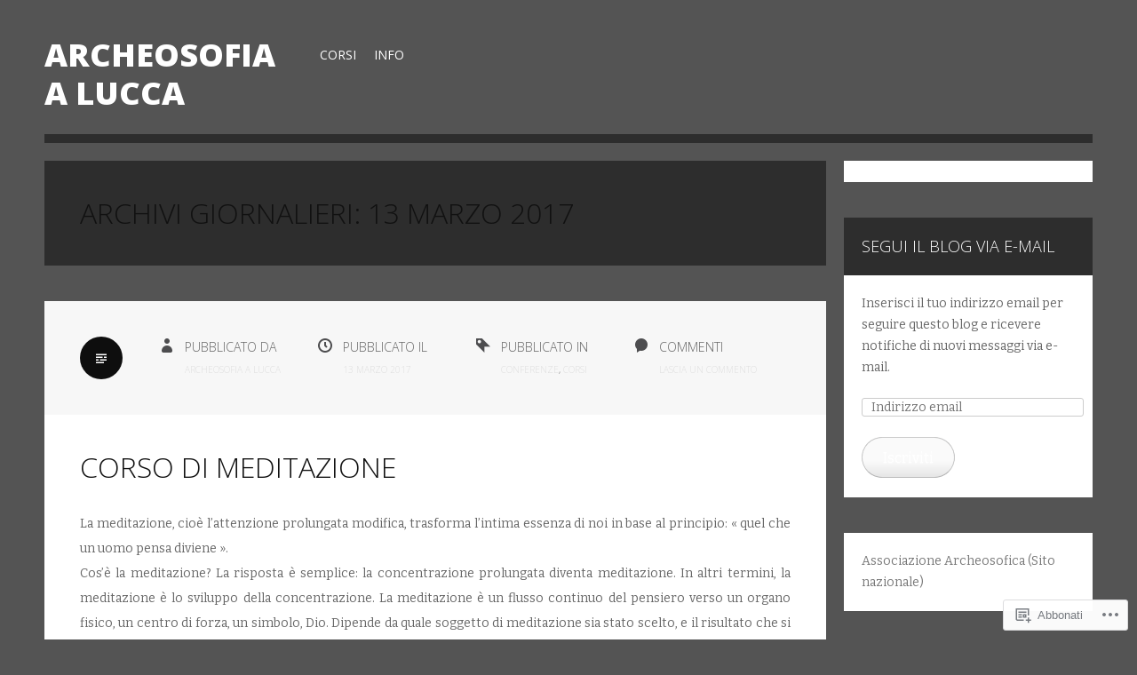

--- FILE ---
content_type: text/html; charset=UTF-8
request_url: https://archeosofialucca.org/2017/03/13/
body_size: 24085
content:
<!DOCTYPE html>
<html lang="it-IT">
<head>
<meta charset="UTF-8">
<meta name="viewport" content="width=device-width">
<title>13 | marzo | 2017 | ARCHEOSOFIA A LUCCA</title>
<link rel="profile" href="http://gmpg.org/xfn/11">
<link rel="pingback" href="https://archeosofialucca.org/xmlrpc.php">

<meta name='robots' content='max-image-preview:large' />

<!-- Async WordPress.com Remote Login -->
<script id="wpcom_remote_login_js">
var wpcom_remote_login_extra_auth = '';
function wpcom_remote_login_remove_dom_node_id( element_id ) {
	var dom_node = document.getElementById( element_id );
	if ( dom_node ) { dom_node.parentNode.removeChild( dom_node ); }
}
function wpcom_remote_login_remove_dom_node_classes( class_name ) {
	var dom_nodes = document.querySelectorAll( '.' + class_name );
	for ( var i = 0; i < dom_nodes.length; i++ ) {
		dom_nodes[ i ].parentNode.removeChild( dom_nodes[ i ] );
	}
}
function wpcom_remote_login_final_cleanup() {
	wpcom_remote_login_remove_dom_node_classes( "wpcom_remote_login_msg" );
	wpcom_remote_login_remove_dom_node_id( "wpcom_remote_login_key" );
	wpcom_remote_login_remove_dom_node_id( "wpcom_remote_login_validate" );
	wpcom_remote_login_remove_dom_node_id( "wpcom_remote_login_js" );
	wpcom_remote_login_remove_dom_node_id( "wpcom_request_access_iframe" );
	wpcom_remote_login_remove_dom_node_id( "wpcom_request_access_styles" );
}

// Watch for messages back from the remote login
window.addEventListener( "message", function( e ) {
	if ( e.origin === "https://r-login.wordpress.com" ) {
		var data = {};
		try {
			data = JSON.parse( e.data );
		} catch( e ) {
			wpcom_remote_login_final_cleanup();
			return;
		}

		if ( data.msg === 'LOGIN' ) {
			// Clean up the login check iframe
			wpcom_remote_login_remove_dom_node_id( "wpcom_remote_login_key" );

			var id_regex = new RegExp( /^[0-9]+$/ );
			var token_regex = new RegExp( /^.*|.*|.*$/ );
			if (
				token_regex.test( data.token )
				&& id_regex.test( data.wpcomid )
			) {
				// We have everything we need to ask for a login
				var script = document.createElement( "script" );
				script.setAttribute( "id", "wpcom_remote_login_validate" );
				script.src = '/remote-login.php?wpcom_remote_login=validate'
					+ '&wpcomid=' + data.wpcomid
					+ '&token=' + encodeURIComponent( data.token )
					+ '&host=' + window.location.protocol
					+ '//' + window.location.hostname
					+ '&postid=665'
					+ '&is_singular=';
				document.body.appendChild( script );
			}

			return;
		}

		// Safari ITP, not logged in, so redirect
		if ( data.msg === 'LOGIN-REDIRECT' ) {
			window.location = 'https://wordpress.com/log-in?redirect_to=' + window.location.href;
			return;
		}

		// Safari ITP, storage access failed, remove the request
		if ( data.msg === 'LOGIN-REMOVE' ) {
			var css_zap = 'html { -webkit-transition: margin-top 1s; transition: margin-top 1s; } /* 9001 */ html { margin-top: 0 !important; } * html body { margin-top: 0 !important; } @media screen and ( max-width: 782px ) { html { margin-top: 0 !important; } * html body { margin-top: 0 !important; } }';
			var style_zap = document.createElement( 'style' );
			style_zap.type = 'text/css';
			style_zap.appendChild( document.createTextNode( css_zap ) );
			document.body.appendChild( style_zap );

			var e = document.getElementById( 'wpcom_request_access_iframe' );
			e.parentNode.removeChild( e );

			document.cookie = 'wordpress_com_login_access=denied; path=/; max-age=31536000';

			return;
		}

		// Safari ITP
		if ( data.msg === 'REQUEST_ACCESS' ) {
			console.log( 'request access: safari' );

			// Check ITP iframe enable/disable knob
			if ( wpcom_remote_login_extra_auth !== 'safari_itp_iframe' ) {
				return;
			}

			// If we are in a "private window" there is no ITP.
			var private_window = false;
			try {
				var opendb = window.openDatabase( null, null, null, null );
			} catch( e ) {
				private_window = true;
			}

			if ( private_window ) {
				console.log( 'private window' );
				return;
			}

			var iframe = document.createElement( 'iframe' );
			iframe.id = 'wpcom_request_access_iframe';
			iframe.setAttribute( 'scrolling', 'no' );
			iframe.setAttribute( 'sandbox', 'allow-storage-access-by-user-activation allow-scripts allow-same-origin allow-top-navigation-by-user-activation' );
			iframe.src = 'https://r-login.wordpress.com/remote-login.php?wpcom_remote_login=request_access&origin=' + encodeURIComponent( data.origin ) + '&wpcomid=' + encodeURIComponent( data.wpcomid );

			var css = 'html { -webkit-transition: margin-top 1s; transition: margin-top 1s; } /* 9001 */ html { margin-top: 46px !important; } * html body { margin-top: 46px !important; } @media screen and ( max-width: 660px ) { html { margin-top: 71px !important; } * html body { margin-top: 71px !important; } #wpcom_request_access_iframe { display: block; height: 71px !important; } } #wpcom_request_access_iframe { border: 0px; height: 46px; position: fixed; top: 0; left: 0; width: 100%; min-width: 100%; z-index: 99999; background: #23282d; } ';

			var style = document.createElement( 'style' );
			style.type = 'text/css';
			style.id = 'wpcom_request_access_styles';
			style.appendChild( document.createTextNode( css ) );
			document.body.appendChild( style );

			document.body.appendChild( iframe );
		}

		if ( data.msg === 'DONE' ) {
			wpcom_remote_login_final_cleanup();
		}
	}
}, false );

// Inject the remote login iframe after the page has had a chance to load
// more critical resources
window.addEventListener( "DOMContentLoaded", function( e ) {
	var iframe = document.createElement( "iframe" );
	iframe.style.display = "none";
	iframe.setAttribute( "scrolling", "no" );
	iframe.setAttribute( "id", "wpcom_remote_login_key" );
	iframe.src = "https://r-login.wordpress.com/remote-login.php"
		+ "?wpcom_remote_login=key"
		+ "&origin=aHR0cHM6Ly9hcmNoZW9zb2ZpYWx1Y2NhLm9yZw%3D%3D"
		+ "&wpcomid=78112922"
		+ "&time=" + Math.floor( Date.now() / 1000 );
	document.body.appendChild( iframe );
}, false );
</script>
<link rel='dns-prefetch' href='//s0.wp.com' />
<link rel='dns-prefetch' href='//fonts-api.wp.com' />
<link rel="alternate" type="application/rss+xml" title="ARCHEOSOFIA A LUCCA &raquo; Feed" href="https://archeosofialucca.org/feed/" />
<link rel="alternate" type="application/rss+xml" title="ARCHEOSOFIA A LUCCA &raquo; Feed dei commenti" href="https://archeosofialucca.org/comments/feed/" />
	<script type="text/javascript">
		/* <![CDATA[ */
		function addLoadEvent(func) {
			var oldonload = window.onload;
			if (typeof window.onload != 'function') {
				window.onload = func;
			} else {
				window.onload = function () {
					oldonload();
					func();
				}
			}
		}
		/* ]]> */
	</script>
	<link crossorigin='anonymous' rel='stylesheet' id='all-css-0-1' href='/wp-content/mu-plugins/likes/jetpack-likes.css?m=1743883414i&cssminify=yes' type='text/css' media='all' />
<style id='wp-emoji-styles-inline-css'>

	img.wp-smiley, img.emoji {
		display: inline !important;
		border: none !important;
		box-shadow: none !important;
		height: 1em !important;
		width: 1em !important;
		margin: 0 0.07em !important;
		vertical-align: -0.1em !important;
		background: none !important;
		padding: 0 !important;
	}
/*# sourceURL=wp-emoji-styles-inline-css */
</style>
<link crossorigin='anonymous' rel='stylesheet' id='all-css-2-1' href='/wp-content/plugins/gutenberg-core/v22.2.0/build/styles/block-library/style.css?m=1764855221i&cssminify=yes' type='text/css' media='all' />
<style id='wp-block-library-inline-css'>
.has-text-align-justify {
	text-align:justify;
}
.has-text-align-justify{text-align:justify;}

/*# sourceURL=wp-block-library-inline-css */
</style><style id='global-styles-inline-css'>
:root{--wp--preset--aspect-ratio--square: 1;--wp--preset--aspect-ratio--4-3: 4/3;--wp--preset--aspect-ratio--3-4: 3/4;--wp--preset--aspect-ratio--3-2: 3/2;--wp--preset--aspect-ratio--2-3: 2/3;--wp--preset--aspect-ratio--16-9: 16/9;--wp--preset--aspect-ratio--9-16: 9/16;--wp--preset--color--black: #000000;--wp--preset--color--cyan-bluish-gray: #abb8c3;--wp--preset--color--white: #ffffff;--wp--preset--color--pale-pink: #f78da7;--wp--preset--color--vivid-red: #cf2e2e;--wp--preset--color--luminous-vivid-orange: #ff6900;--wp--preset--color--luminous-vivid-amber: #fcb900;--wp--preset--color--light-green-cyan: #7bdcb5;--wp--preset--color--vivid-green-cyan: #00d084;--wp--preset--color--pale-cyan-blue: #8ed1fc;--wp--preset--color--vivid-cyan-blue: #0693e3;--wp--preset--color--vivid-purple: #9b51e0;--wp--preset--gradient--vivid-cyan-blue-to-vivid-purple: linear-gradient(135deg,rgb(6,147,227) 0%,rgb(155,81,224) 100%);--wp--preset--gradient--light-green-cyan-to-vivid-green-cyan: linear-gradient(135deg,rgb(122,220,180) 0%,rgb(0,208,130) 100%);--wp--preset--gradient--luminous-vivid-amber-to-luminous-vivid-orange: linear-gradient(135deg,rgb(252,185,0) 0%,rgb(255,105,0) 100%);--wp--preset--gradient--luminous-vivid-orange-to-vivid-red: linear-gradient(135deg,rgb(255,105,0) 0%,rgb(207,46,46) 100%);--wp--preset--gradient--very-light-gray-to-cyan-bluish-gray: linear-gradient(135deg,rgb(238,238,238) 0%,rgb(169,184,195) 100%);--wp--preset--gradient--cool-to-warm-spectrum: linear-gradient(135deg,rgb(74,234,220) 0%,rgb(151,120,209) 20%,rgb(207,42,186) 40%,rgb(238,44,130) 60%,rgb(251,105,98) 80%,rgb(254,248,76) 100%);--wp--preset--gradient--blush-light-purple: linear-gradient(135deg,rgb(255,206,236) 0%,rgb(152,150,240) 100%);--wp--preset--gradient--blush-bordeaux: linear-gradient(135deg,rgb(254,205,165) 0%,rgb(254,45,45) 50%,rgb(107,0,62) 100%);--wp--preset--gradient--luminous-dusk: linear-gradient(135deg,rgb(255,203,112) 0%,rgb(199,81,192) 50%,rgb(65,88,208) 100%);--wp--preset--gradient--pale-ocean: linear-gradient(135deg,rgb(255,245,203) 0%,rgb(182,227,212) 50%,rgb(51,167,181) 100%);--wp--preset--gradient--electric-grass: linear-gradient(135deg,rgb(202,248,128) 0%,rgb(113,206,126) 100%);--wp--preset--gradient--midnight: linear-gradient(135deg,rgb(2,3,129) 0%,rgb(40,116,252) 100%);--wp--preset--font-size--small: 13px;--wp--preset--font-size--medium: 20px;--wp--preset--font-size--large: 36px;--wp--preset--font-size--x-large: 42px;--wp--preset--font-family--albert-sans: 'Albert Sans', sans-serif;--wp--preset--font-family--alegreya: Alegreya, serif;--wp--preset--font-family--arvo: Arvo, serif;--wp--preset--font-family--bodoni-moda: 'Bodoni Moda', serif;--wp--preset--font-family--bricolage-grotesque: 'Bricolage Grotesque', sans-serif;--wp--preset--font-family--cabin: Cabin, sans-serif;--wp--preset--font-family--chivo: Chivo, sans-serif;--wp--preset--font-family--commissioner: Commissioner, sans-serif;--wp--preset--font-family--cormorant: Cormorant, serif;--wp--preset--font-family--courier-prime: 'Courier Prime', monospace;--wp--preset--font-family--crimson-pro: 'Crimson Pro', serif;--wp--preset--font-family--dm-mono: 'DM Mono', monospace;--wp--preset--font-family--dm-sans: 'DM Sans', sans-serif;--wp--preset--font-family--dm-serif-display: 'DM Serif Display', serif;--wp--preset--font-family--domine: Domine, serif;--wp--preset--font-family--eb-garamond: 'EB Garamond', serif;--wp--preset--font-family--epilogue: Epilogue, sans-serif;--wp--preset--font-family--fahkwang: Fahkwang, sans-serif;--wp--preset--font-family--figtree: Figtree, sans-serif;--wp--preset--font-family--fira-sans: 'Fira Sans', sans-serif;--wp--preset--font-family--fjalla-one: 'Fjalla One', sans-serif;--wp--preset--font-family--fraunces: Fraunces, serif;--wp--preset--font-family--gabarito: Gabarito, system-ui;--wp--preset--font-family--ibm-plex-mono: 'IBM Plex Mono', monospace;--wp--preset--font-family--ibm-plex-sans: 'IBM Plex Sans', sans-serif;--wp--preset--font-family--ibarra-real-nova: 'Ibarra Real Nova', serif;--wp--preset--font-family--instrument-serif: 'Instrument Serif', serif;--wp--preset--font-family--inter: Inter, sans-serif;--wp--preset--font-family--josefin-sans: 'Josefin Sans', sans-serif;--wp--preset--font-family--jost: Jost, sans-serif;--wp--preset--font-family--libre-baskerville: 'Libre Baskerville', serif;--wp--preset--font-family--libre-franklin: 'Libre Franklin', sans-serif;--wp--preset--font-family--literata: Literata, serif;--wp--preset--font-family--lora: Lora, serif;--wp--preset--font-family--merriweather: Merriweather, serif;--wp--preset--font-family--montserrat: Montserrat, sans-serif;--wp--preset--font-family--newsreader: Newsreader, serif;--wp--preset--font-family--noto-sans-mono: 'Noto Sans Mono', sans-serif;--wp--preset--font-family--nunito: Nunito, sans-serif;--wp--preset--font-family--open-sans: 'Open Sans', sans-serif;--wp--preset--font-family--overpass: Overpass, sans-serif;--wp--preset--font-family--pt-serif: 'PT Serif', serif;--wp--preset--font-family--petrona: Petrona, serif;--wp--preset--font-family--piazzolla: Piazzolla, serif;--wp--preset--font-family--playfair-display: 'Playfair Display', serif;--wp--preset--font-family--plus-jakarta-sans: 'Plus Jakarta Sans', sans-serif;--wp--preset--font-family--poppins: Poppins, sans-serif;--wp--preset--font-family--raleway: Raleway, sans-serif;--wp--preset--font-family--roboto: Roboto, sans-serif;--wp--preset--font-family--roboto-slab: 'Roboto Slab', serif;--wp--preset--font-family--rubik: Rubik, sans-serif;--wp--preset--font-family--rufina: Rufina, serif;--wp--preset--font-family--sora: Sora, sans-serif;--wp--preset--font-family--source-sans-3: 'Source Sans 3', sans-serif;--wp--preset--font-family--source-serif-4: 'Source Serif 4', serif;--wp--preset--font-family--space-mono: 'Space Mono', monospace;--wp--preset--font-family--syne: Syne, sans-serif;--wp--preset--font-family--texturina: Texturina, serif;--wp--preset--font-family--urbanist: Urbanist, sans-serif;--wp--preset--font-family--work-sans: 'Work Sans', sans-serif;--wp--preset--spacing--20: 0.44rem;--wp--preset--spacing--30: 0.67rem;--wp--preset--spacing--40: 1rem;--wp--preset--spacing--50: 1.5rem;--wp--preset--spacing--60: 2.25rem;--wp--preset--spacing--70: 3.38rem;--wp--preset--spacing--80: 5.06rem;--wp--preset--shadow--natural: 6px 6px 9px rgba(0, 0, 0, 0.2);--wp--preset--shadow--deep: 12px 12px 50px rgba(0, 0, 0, 0.4);--wp--preset--shadow--sharp: 6px 6px 0px rgba(0, 0, 0, 0.2);--wp--preset--shadow--outlined: 6px 6px 0px -3px rgb(255, 255, 255), 6px 6px rgb(0, 0, 0);--wp--preset--shadow--crisp: 6px 6px 0px rgb(0, 0, 0);}:where(.is-layout-flex){gap: 0.5em;}:where(.is-layout-grid){gap: 0.5em;}body .is-layout-flex{display: flex;}.is-layout-flex{flex-wrap: wrap;align-items: center;}.is-layout-flex > :is(*, div){margin: 0;}body .is-layout-grid{display: grid;}.is-layout-grid > :is(*, div){margin: 0;}:where(.wp-block-columns.is-layout-flex){gap: 2em;}:where(.wp-block-columns.is-layout-grid){gap: 2em;}:where(.wp-block-post-template.is-layout-flex){gap: 1.25em;}:where(.wp-block-post-template.is-layout-grid){gap: 1.25em;}.has-black-color{color: var(--wp--preset--color--black) !important;}.has-cyan-bluish-gray-color{color: var(--wp--preset--color--cyan-bluish-gray) !important;}.has-white-color{color: var(--wp--preset--color--white) !important;}.has-pale-pink-color{color: var(--wp--preset--color--pale-pink) !important;}.has-vivid-red-color{color: var(--wp--preset--color--vivid-red) !important;}.has-luminous-vivid-orange-color{color: var(--wp--preset--color--luminous-vivid-orange) !important;}.has-luminous-vivid-amber-color{color: var(--wp--preset--color--luminous-vivid-amber) !important;}.has-light-green-cyan-color{color: var(--wp--preset--color--light-green-cyan) !important;}.has-vivid-green-cyan-color{color: var(--wp--preset--color--vivid-green-cyan) !important;}.has-pale-cyan-blue-color{color: var(--wp--preset--color--pale-cyan-blue) !important;}.has-vivid-cyan-blue-color{color: var(--wp--preset--color--vivid-cyan-blue) !important;}.has-vivid-purple-color{color: var(--wp--preset--color--vivid-purple) !important;}.has-black-background-color{background-color: var(--wp--preset--color--black) !important;}.has-cyan-bluish-gray-background-color{background-color: var(--wp--preset--color--cyan-bluish-gray) !important;}.has-white-background-color{background-color: var(--wp--preset--color--white) !important;}.has-pale-pink-background-color{background-color: var(--wp--preset--color--pale-pink) !important;}.has-vivid-red-background-color{background-color: var(--wp--preset--color--vivid-red) !important;}.has-luminous-vivid-orange-background-color{background-color: var(--wp--preset--color--luminous-vivid-orange) !important;}.has-luminous-vivid-amber-background-color{background-color: var(--wp--preset--color--luminous-vivid-amber) !important;}.has-light-green-cyan-background-color{background-color: var(--wp--preset--color--light-green-cyan) !important;}.has-vivid-green-cyan-background-color{background-color: var(--wp--preset--color--vivid-green-cyan) !important;}.has-pale-cyan-blue-background-color{background-color: var(--wp--preset--color--pale-cyan-blue) !important;}.has-vivid-cyan-blue-background-color{background-color: var(--wp--preset--color--vivid-cyan-blue) !important;}.has-vivid-purple-background-color{background-color: var(--wp--preset--color--vivid-purple) !important;}.has-black-border-color{border-color: var(--wp--preset--color--black) !important;}.has-cyan-bluish-gray-border-color{border-color: var(--wp--preset--color--cyan-bluish-gray) !important;}.has-white-border-color{border-color: var(--wp--preset--color--white) !important;}.has-pale-pink-border-color{border-color: var(--wp--preset--color--pale-pink) !important;}.has-vivid-red-border-color{border-color: var(--wp--preset--color--vivid-red) !important;}.has-luminous-vivid-orange-border-color{border-color: var(--wp--preset--color--luminous-vivid-orange) !important;}.has-luminous-vivid-amber-border-color{border-color: var(--wp--preset--color--luminous-vivid-amber) !important;}.has-light-green-cyan-border-color{border-color: var(--wp--preset--color--light-green-cyan) !important;}.has-vivid-green-cyan-border-color{border-color: var(--wp--preset--color--vivid-green-cyan) !important;}.has-pale-cyan-blue-border-color{border-color: var(--wp--preset--color--pale-cyan-blue) !important;}.has-vivid-cyan-blue-border-color{border-color: var(--wp--preset--color--vivid-cyan-blue) !important;}.has-vivid-purple-border-color{border-color: var(--wp--preset--color--vivid-purple) !important;}.has-vivid-cyan-blue-to-vivid-purple-gradient-background{background: var(--wp--preset--gradient--vivid-cyan-blue-to-vivid-purple) !important;}.has-light-green-cyan-to-vivid-green-cyan-gradient-background{background: var(--wp--preset--gradient--light-green-cyan-to-vivid-green-cyan) !important;}.has-luminous-vivid-amber-to-luminous-vivid-orange-gradient-background{background: var(--wp--preset--gradient--luminous-vivid-amber-to-luminous-vivid-orange) !important;}.has-luminous-vivid-orange-to-vivid-red-gradient-background{background: var(--wp--preset--gradient--luminous-vivid-orange-to-vivid-red) !important;}.has-very-light-gray-to-cyan-bluish-gray-gradient-background{background: var(--wp--preset--gradient--very-light-gray-to-cyan-bluish-gray) !important;}.has-cool-to-warm-spectrum-gradient-background{background: var(--wp--preset--gradient--cool-to-warm-spectrum) !important;}.has-blush-light-purple-gradient-background{background: var(--wp--preset--gradient--blush-light-purple) !important;}.has-blush-bordeaux-gradient-background{background: var(--wp--preset--gradient--blush-bordeaux) !important;}.has-luminous-dusk-gradient-background{background: var(--wp--preset--gradient--luminous-dusk) !important;}.has-pale-ocean-gradient-background{background: var(--wp--preset--gradient--pale-ocean) !important;}.has-electric-grass-gradient-background{background: var(--wp--preset--gradient--electric-grass) !important;}.has-midnight-gradient-background{background: var(--wp--preset--gradient--midnight) !important;}.has-small-font-size{font-size: var(--wp--preset--font-size--small) !important;}.has-medium-font-size{font-size: var(--wp--preset--font-size--medium) !important;}.has-large-font-size{font-size: var(--wp--preset--font-size--large) !important;}.has-x-large-font-size{font-size: var(--wp--preset--font-size--x-large) !important;}.has-albert-sans-font-family{font-family: var(--wp--preset--font-family--albert-sans) !important;}.has-alegreya-font-family{font-family: var(--wp--preset--font-family--alegreya) !important;}.has-arvo-font-family{font-family: var(--wp--preset--font-family--arvo) !important;}.has-bodoni-moda-font-family{font-family: var(--wp--preset--font-family--bodoni-moda) !important;}.has-bricolage-grotesque-font-family{font-family: var(--wp--preset--font-family--bricolage-grotesque) !important;}.has-cabin-font-family{font-family: var(--wp--preset--font-family--cabin) !important;}.has-chivo-font-family{font-family: var(--wp--preset--font-family--chivo) !important;}.has-commissioner-font-family{font-family: var(--wp--preset--font-family--commissioner) !important;}.has-cormorant-font-family{font-family: var(--wp--preset--font-family--cormorant) !important;}.has-courier-prime-font-family{font-family: var(--wp--preset--font-family--courier-prime) !important;}.has-crimson-pro-font-family{font-family: var(--wp--preset--font-family--crimson-pro) !important;}.has-dm-mono-font-family{font-family: var(--wp--preset--font-family--dm-mono) !important;}.has-dm-sans-font-family{font-family: var(--wp--preset--font-family--dm-sans) !important;}.has-dm-serif-display-font-family{font-family: var(--wp--preset--font-family--dm-serif-display) !important;}.has-domine-font-family{font-family: var(--wp--preset--font-family--domine) !important;}.has-eb-garamond-font-family{font-family: var(--wp--preset--font-family--eb-garamond) !important;}.has-epilogue-font-family{font-family: var(--wp--preset--font-family--epilogue) !important;}.has-fahkwang-font-family{font-family: var(--wp--preset--font-family--fahkwang) !important;}.has-figtree-font-family{font-family: var(--wp--preset--font-family--figtree) !important;}.has-fira-sans-font-family{font-family: var(--wp--preset--font-family--fira-sans) !important;}.has-fjalla-one-font-family{font-family: var(--wp--preset--font-family--fjalla-one) !important;}.has-fraunces-font-family{font-family: var(--wp--preset--font-family--fraunces) !important;}.has-gabarito-font-family{font-family: var(--wp--preset--font-family--gabarito) !important;}.has-ibm-plex-mono-font-family{font-family: var(--wp--preset--font-family--ibm-plex-mono) !important;}.has-ibm-plex-sans-font-family{font-family: var(--wp--preset--font-family--ibm-plex-sans) !important;}.has-ibarra-real-nova-font-family{font-family: var(--wp--preset--font-family--ibarra-real-nova) !important;}.has-instrument-serif-font-family{font-family: var(--wp--preset--font-family--instrument-serif) !important;}.has-inter-font-family{font-family: var(--wp--preset--font-family--inter) !important;}.has-josefin-sans-font-family{font-family: var(--wp--preset--font-family--josefin-sans) !important;}.has-jost-font-family{font-family: var(--wp--preset--font-family--jost) !important;}.has-libre-baskerville-font-family{font-family: var(--wp--preset--font-family--libre-baskerville) !important;}.has-libre-franklin-font-family{font-family: var(--wp--preset--font-family--libre-franklin) !important;}.has-literata-font-family{font-family: var(--wp--preset--font-family--literata) !important;}.has-lora-font-family{font-family: var(--wp--preset--font-family--lora) !important;}.has-merriweather-font-family{font-family: var(--wp--preset--font-family--merriweather) !important;}.has-montserrat-font-family{font-family: var(--wp--preset--font-family--montserrat) !important;}.has-newsreader-font-family{font-family: var(--wp--preset--font-family--newsreader) !important;}.has-noto-sans-mono-font-family{font-family: var(--wp--preset--font-family--noto-sans-mono) !important;}.has-nunito-font-family{font-family: var(--wp--preset--font-family--nunito) !important;}.has-open-sans-font-family{font-family: var(--wp--preset--font-family--open-sans) !important;}.has-overpass-font-family{font-family: var(--wp--preset--font-family--overpass) !important;}.has-pt-serif-font-family{font-family: var(--wp--preset--font-family--pt-serif) !important;}.has-petrona-font-family{font-family: var(--wp--preset--font-family--petrona) !important;}.has-piazzolla-font-family{font-family: var(--wp--preset--font-family--piazzolla) !important;}.has-playfair-display-font-family{font-family: var(--wp--preset--font-family--playfair-display) !important;}.has-plus-jakarta-sans-font-family{font-family: var(--wp--preset--font-family--plus-jakarta-sans) !important;}.has-poppins-font-family{font-family: var(--wp--preset--font-family--poppins) !important;}.has-raleway-font-family{font-family: var(--wp--preset--font-family--raleway) !important;}.has-roboto-font-family{font-family: var(--wp--preset--font-family--roboto) !important;}.has-roboto-slab-font-family{font-family: var(--wp--preset--font-family--roboto-slab) !important;}.has-rubik-font-family{font-family: var(--wp--preset--font-family--rubik) !important;}.has-rufina-font-family{font-family: var(--wp--preset--font-family--rufina) !important;}.has-sora-font-family{font-family: var(--wp--preset--font-family--sora) !important;}.has-source-sans-3-font-family{font-family: var(--wp--preset--font-family--source-sans-3) !important;}.has-source-serif-4-font-family{font-family: var(--wp--preset--font-family--source-serif-4) !important;}.has-space-mono-font-family{font-family: var(--wp--preset--font-family--space-mono) !important;}.has-syne-font-family{font-family: var(--wp--preset--font-family--syne) !important;}.has-texturina-font-family{font-family: var(--wp--preset--font-family--texturina) !important;}.has-urbanist-font-family{font-family: var(--wp--preset--font-family--urbanist) !important;}.has-work-sans-font-family{font-family: var(--wp--preset--font-family--work-sans) !important;}
/*# sourceURL=global-styles-inline-css */
</style>

<style id='classic-theme-styles-inline-css'>
/*! This file is auto-generated */
.wp-block-button__link{color:#fff;background-color:#32373c;border-radius:9999px;box-shadow:none;text-decoration:none;padding:calc(.667em + 2px) calc(1.333em + 2px);font-size:1.125em}.wp-block-file__button{background:#32373c;color:#fff;text-decoration:none}
/*# sourceURL=/wp-includes/css/classic-themes.min.css */
</style>
<link crossorigin='anonymous' rel='stylesheet' id='all-css-4-1' href='/_static/??-eJx9jtEKwjAMRX/INNQNnQ/it6xd0GrThaXd0K+3IkxB8CUPl3PuDS4CfkyZUkaJ5RySoh9dHP1NcWtsZyxoYIkEE82mxSFoXgnQfI9kvOoGv4q4wKdropqz9PlFMA2hp0hcsX/aItUB52QiVaiXQ2HIlyrqj/eOUYrDR51LuH514qPdt3Z3aJq2uz4BUt9WhA==&cssminify=yes' type='text/css' media='all' />
<link rel='stylesheet' id='zoren-bitter-css' href='https://fonts-api.wp.com/css?family=Bitter:400,700,400italic' media='all' />
<link rel='stylesheet' id='zoren-open-sans-css' href='https://fonts-api.wp.com/css?family=Open+Sans:300italic,400italic,600italic,700italic,800italic,400,300,600,700,800' media='all' />
<link crossorigin='anonymous' rel='stylesheet' id='all-css-8-1' href='/_static/??/wp-content/mu-plugins/jetpack-plugin/moon/_inc/genericons/genericons/genericons.css,/wp-content/themes/pub/zoren/inc/style-wpcom.css?m=1753284714j&cssminify=yes' type='text/css' media='all' />
<style id='jetpack_facebook_likebox-inline-css'>
.widget_facebook_likebox {
	overflow: hidden;
}

/*# sourceURL=/wp-content/mu-plugins/jetpack-plugin/moon/modules/widgets/facebook-likebox/style.css */
</style>
<link crossorigin='anonymous' rel='stylesheet' id='all-css-10-1' href='/_static/??-eJzTLy/QTc7PK0nNK9HPLdUtyClNz8wr1i9KTcrJTwcy0/WTi5G5ekCujj52Temp+bo5+cmJJZn5eSgc3bScxMwikFb7XFtDE1NLExMLc0OTLACohS2q&cssminify=yes' type='text/css' media='all' />
<link crossorigin='anonymous' rel='stylesheet' id='print-css-11-1' href='/wp-content/mu-plugins/global-print/global-print.css?m=1465851035i&cssminify=yes' type='text/css' media='print' />
<style id='jetpack-global-styles-frontend-style-inline-css'>
:root { --font-headings: unset; --font-base: unset; --font-headings-default: -apple-system,BlinkMacSystemFont,"Segoe UI",Roboto,Oxygen-Sans,Ubuntu,Cantarell,"Helvetica Neue",sans-serif; --font-base-default: -apple-system,BlinkMacSystemFont,"Segoe UI",Roboto,Oxygen-Sans,Ubuntu,Cantarell,"Helvetica Neue",sans-serif;}
/*# sourceURL=jetpack-global-styles-frontend-style-inline-css */
</style>
<link crossorigin='anonymous' rel='stylesheet' id='all-css-14-1' href='/_static/??-eJyNjcEKwjAQRH/IuFRT6kX8FNkmS5K6yQY3Qfx7bfEiXrwM82B4A49qnJRGpUHupnIPqSgs1Cq624chi6zhO5OCRryTR++fW00l7J3qDv43XVNxoOISsmEJol/wY2uR8vs3WggsM/I6uOTzMI3Hw8lOg11eUT1JKA==&cssminify=yes' type='text/css' media='all' />
<script type="text/javascript" id="wpcom-actionbar-placeholder-js-extra">
/* <![CDATA[ */
var actionbardata = {"siteID":"78112922","postID":"0","siteURL":"https://archeosofialucca.org","xhrURL":"https://archeosofialucca.org/wp-admin/admin-ajax.php","nonce":"ea2019d99d","isLoggedIn":"","statusMessage":"","subsEmailDefault":"instantly","proxyScriptUrl":"https://s0.wp.com/wp-content/js/wpcom-proxy-request.js?m=1513050504i&amp;ver=20211021","i18n":{"followedText":"I nuovi articoli del sito saranno visibili sul tuo \u003Ca href=\"https://wordpress.com/reader\"\u003EReader\u003C/a\u003E","foldBar":"Riduci la barra","unfoldBar":"Espandi la barra","shortLinkCopied":"Shortlink copiato negli appunti."}};
//# sourceURL=wpcom-actionbar-placeholder-js-extra
/* ]]> */
</script>
<script type="text/javascript" id="jetpack-mu-wpcom-settings-js-before">
/* <![CDATA[ */
var JETPACK_MU_WPCOM_SETTINGS = {"assetsUrl":"https://s0.wp.com/wp-content/mu-plugins/jetpack-mu-wpcom-plugin/moon/jetpack_vendor/automattic/jetpack-mu-wpcom/src/build/"};
//# sourceURL=jetpack-mu-wpcom-settings-js-before
/* ]]> */
</script>
<script crossorigin='anonymous' type='text/javascript'  src='/_static/??-eJzTLy/QTc7PK0nNK9HPKtYvyinRLSjKr6jUyyrW0QfKZeYl55SmpBaDJLMKS1OLKqGUXm5mHkFFurmZ6UWJJalQxfa5tobmRgamxgZmFpZZACbyLJI='></script>
<script type="text/javascript" id="rlt-proxy-js-after">
/* <![CDATA[ */
	rltInitialize( {"token":null,"iframeOrigins":["https:\/\/widgets.wp.com"]} );
//# sourceURL=rlt-proxy-js-after
/* ]]> */
</script>
<link rel="EditURI" type="application/rsd+xml" title="RSD" href="https://archeosofialucca.wordpress.com/xmlrpc.php?rsd" />
<meta name="generator" content="WordPress.com" />

<!-- Jetpack Open Graph Tags -->
<meta property="og:type" content="website" />
<meta property="og:title" content="13 marzo 2017 &#8211; ARCHEOSOFIA A LUCCA" />
<meta property="og:site_name" content="ARCHEOSOFIA A LUCCA" />
<meta property="og:image" content="https://archeosofialucca.org/wp-content/uploads/2018/03/cropped-caravella-colori.png?w=200" />
<meta property="og:image:width" content="200" />
<meta property="og:image:height" content="200" />
<meta property="og:image:alt" content="" />
<meta property="og:locale" content="it_IT" />

<!-- End Jetpack Open Graph Tags -->
<link rel='openid.server' href='https://archeosofialucca.org/?openidserver=1' />
<link rel='openid.delegate' href='https://archeosofialucca.org/' />
<link rel="search" type="application/opensearchdescription+xml" href="https://archeosofialucca.org/osd.xml" title="ARCHEOSOFIA A LUCCA" />
<link rel="search" type="application/opensearchdescription+xml" href="https://s1.wp.com/opensearch.xml" title="WordPress.com" />
<meta name="theme-color" content="#545454" />
		<style type="text/css">
			.recentcomments a {
				display: inline !important;
				padding: 0 !important;
				margin: 0 !important;
			}

			table.recentcommentsavatartop img.avatar, table.recentcommentsavatarend img.avatar {
				border: 0px;
				margin: 0;
			}

			table.recentcommentsavatartop a, table.recentcommentsavatarend a {
				border: 0px !important;
				background-color: transparent !important;
			}

			td.recentcommentsavatarend, td.recentcommentsavatartop {
				padding: 0px 0px 1px 0px;
				margin: 0px;
			}

			td.recentcommentstextend {
				border: none !important;
				padding: 0px 0px 2px 10px;
			}

			.rtl td.recentcommentstextend {
				padding: 0px 10px 2px 0px;
			}

			td.recentcommentstexttop {
				border: none;
				padding: 0px 0px 0px 10px;
			}

			.rtl td.recentcommentstexttop {
				padding: 0px 10px 0px 0px;
			}
		</style>
		<meta name="description" content="1 articolo pubblicato da ARCHEOSOFIA A LUCCA il March 13, 2017" />
<style type="text/css" id="custom-background-css">
body.custom-background { background-color: #545454; }
</style>
	<style type="text/css" id="custom-colors-css">body { background-color: #545454;}
h1.widget-title, h1.sidetitle, h2.widgettitle, .page-title { background-color: #2D2D2D;}
.site-footer, #infinite-footer { border-top-color: #2D2D2D;}
#masthead, .site-image { border-bottom-color: #2D2D2D;}
.main-navigation a:hover, .main-navigation a:active, .main-navigation .current-menu-item > a, .main-navigation .current_page_item > a { color: #212121;}
.main-navigation ul ul li { border-bottom-color: #212121;}
.main-navigation ul ul, #infinite-handle span, .entry-format-badge { background-color: #0E0E0E;}
.main-navigation ul ul:before { border-bottom-color: #0E0E0E;}
.main-navigation ul ul a:hover, .main-navigation ul ul a:active, .main-navigation ul ul .current-menu-item > a, .main-navigation ul ul .current_page_item > a { background-color: #010101;}
a.entry-format-badge:hover { background-color: #000000;}
.site-title a, .site-description { color: #ffffff;}
.site-title a, .site-description { color: #FFFFFF;}
.main-navigation li, .main-navigation a { color: #FFFFFF;}
.main-navigation li, .main-navigation a { color: #FFFFFF;}
h1.widget-title, h1.sidetitle, h2.widgettitle, #respond h3, h2.comments-title { color: #FFFFFF;}
h1.widget-title, h1.sidetitle, h2.widgettitle, #respond h3, h2.comments-title { color: #FFFFFF;}
a, .site-footer, .widget ul li a:hover { color: #dddddd;}
a, .site-footer, .widget ul li a:hover { color: #DDDDDD;}
.taglist ul li a:hover, ol.commentlist li .reply a:hover { background-color: #dddddd;}
a:hover, a:focus, a:active { color: #B7B7B7;}
.taglist ul li a, ol.commentlist li .reply a { background-color: #FFFFFF;}
blockquote { border-left-color: #FFFFFF;}
.rtl blockquote { border-right-color: #FFFFFF;}
</style>
<link rel="icon" href="https://archeosofialucca.org/wp-content/uploads/2018/03/cropped-caravella-colori.png?w=32" sizes="32x32" />
<link rel="icon" href="https://archeosofialucca.org/wp-content/uploads/2018/03/cropped-caravella-colori.png?w=192" sizes="192x192" />
<link rel="apple-touch-icon" href="https://archeosofialucca.org/wp-content/uploads/2018/03/cropped-caravella-colori.png?w=180" />
<meta name="msapplication-TileImage" content="https://archeosofialucca.org/wp-content/uploads/2018/03/cropped-caravella-colori.png?w=270" />
<link crossorigin='anonymous' rel='stylesheet' id='all-css-0-3' href='/_static/??-eJyVjkEKwkAMRS9kG2rR4kI8irTpIGknyTCZ0OtXsRXc6fJ9Ho8PS6pQpQQpwF6l6A8SgymU1OO8MbCqwJ0EYYiKs4EtlEKu0ewAvxdYR4/BAPusbiF+pH34N/i+5BRHMB8MM6VC+pS/qGaSV/nG16Y7tZfu3DbHaQXdH15M&cssminify=yes' type='text/css' media='all' />
</head>

<body class="archive date custom-background wp-theme-pubzoren customizer-styles-applied jetpack-reblog-enabled custom-colors">
<div id="page" class="hfeed site">
		<header id="masthead" class="site-header" role="banner">
		<div class="site-branding">
			<h1 class="site-title"><a href="https://archeosofialucca.org/" title="ARCHEOSOFIA A LUCCA" rel="home">ARCHEOSOFIA A LUCCA</a></h1>
			<h2 class="site-description"></h2>
		</div>

		<nav id="site-navigation" class="main-navigation" role="navigation">
			<h1 class="menu-toggle">Menu</h1>
			<div class="screen-reader-text skip-link"><a href="#content" title="Vai al contenuto">Vai al contenuto</a></div>

			<div class="menu-corsi-container"><ul id="menu-corsi" class="menu"><li id="menu-item-100" class="menu-item menu-item-type-taxonomy menu-item-object-category menu-item-100"><a href="https://archeosofialucca.org/category/corsi/">CORSI</a></li>
<li id="menu-item-99" class="menu-item menu-item-type-post_type menu-item-object-page menu-item-99"><a href="https://archeosofialucca.org/info/">Info</a></li>
</ul></div>		</nav><!-- #site-navigation -->
	</header><!-- #masthead -->

	
	<div id="main" class="site-main">
	<section id="primary" class="content-area">
		<div id="content" class="site-content" role="main">

		
			<header class="page-header">
				<h1 class="page-title">
					Archivi giornalieri: <span>13 marzo 2017</span>				</h1>
							</header><!-- .page-header -->

						
				
<article id="post-665" class="post-665 post type-post status-publish format-standard hentry category-conferenze category-corsi tag-benessere tag-meditazione tag-pranayama tag-yoga">

	
		<div class="entry-meta clear">

					<span class="entry-format-badge genericon genericon-standard"><span class="screen-reader-text">Standard</span></span>
		
		<div class="author-meta ">
			<p>Pubblicato da</p>
			<span><a href="https://archeosofialucca.org/author/sezionelucca/" title="Articoli scritti da: ARCHEOSOFIA A LUCCA" rel="author">ARCHEOSOFIA A LUCCA</a></span>
		</div>
		<div class="clock-meta">
			<p>Pubblicato il</p>
			<span><a href="https://archeosofialucca.org/2017/03/13/" rel="bookmark" title="9:00">13 marzo 2017</a></span>
		</div>
		<div class="category-meta">
			<p>Pubblicato in</p>
			<span> <a href="https://archeosofialucca.org/category/conferenze/" rel="category tag">CONFERENZE</a>, <a href="https://archeosofialucca.org/category/corsi/" rel="category tag">CORSI</a></span>
		</div>

				<div class="discussion-meta">
			<p>commenti</p>
			<span><a href="https://archeosofialucca.org/2017/03/13/corso-di-meditazione-5/#respond">Lascia un commento</a></span>
		</div>
			</div><!-- .entry-meta -->
	
	<h1 class="entry-title"><a href="https://archeosofialucca.org/2017/03/13/corso-di-meditazione-5/" rel="bookmark">CORSO DI MEDITAZIONE</a></h1>
		<div class="entry-content clear">
		<p style="text-align:justify;">La meditazione, cioè l’attenzione prolungata modifica, trasforma l’intima essenza di noi in base al principio: « quel che un uomo pensa diviene ».<br />
Cos’è la meditazione? La risposta è semplice: la concentrazione prolungata diventa meditazione. In altri termini, la meditazione è lo sviluppo della concentrazione. La meditazione è un flusso continuo del pensiero verso un organo fisico, un centro di forza, un simbolo, Dio. Dipende da quale soggetto di meditazione sia stato scelto, e il risultato che si vuole ottenere.</p>
<p style="text-align:justify;">Il Corso di Meditazione è strutturato con la finalità di far acquisire ai partecipanti le caratteristiche minime fondamentali per eseguire una buona e corretta meditazione sul Simbolo.<br />
Ogni idea che nasce nella nostra mente non è mai priva di forma, consistenza geometrica, immagine. Noi siamo obbligati dal meccanismo neuro-psichico a pensare ed esprimere ciò che pensiamo, con dei simboli.<br />
Tutto quanto circonda l’uomo è una costellazione di simboli, nessuno può pensare, parlare, scrivere o leggere se non usa dei simboli, le lettere dell’alfabeto ed i numeri con i quali esprimiamo la nostra lingua ed i calcoli matematici sono dei simboli.<br />
La scienza dei simboli si fonda sulle corrispondenze che esistono fra i diversi ordini di realtà: la naturale e la soprannaturale. Questa analogia poggia su quella che collega il microcosmo al macrocosmo.</p>
<p style="text-align:justify;">La sostanza mentale ha la capacità di mutare vibrazione. Se uno concentra la mente su un determinato obiettivo, pian piano si modella su quell’obiettivo, vi assomiglia. La mente ha la capacità di assimilare, di diventare un tutt’uno con l’oggetto della meditazione.<br />
La meditazione riesce quando c’è immersione totale, quando non si distingue più il meditante dall’oggetto meditato.<br />
Il simbolo dopo averlo contemplato a lungo, mette in contatto con il suo significato segreto. La conferma che questo connubio è avvenuto si ha nel veder sorgere attitudini, qualità e Sapienza in noi proprie di quel simbolo che prima non c’erano.</p>
<p style="text-align:justify;">L’obiettivo del corso è di permettere ai partecipanti di procedere gradualmente con gli esercizi nei 3 mesi di durata nelle fasi di Astrazione, Concentrazione, Attenzione,Visualizzazione dell’oggetto e ragionamento logico-fulmineo su di esso, estensione dei concetti passando dallo specifico al generale (Meditazione I fase), tendere verso ciò che si trova dietro alla forma (Meditazione II fase), trasferirsi dalla forma alla vita stessa identificandosi all’idea acquisendone attributi e qualità. (Meditazione III fase)</p>
<p style="text-align:justify;"><strong>PRESENTAZIONE CORSO</strong>: Lunedì 20 Marzo ore 21,15 a Palazzo Pfanner in via degli Asili 33</p>
<p style="text-align:justify;"><strong>INIZIO CORSO</strong>: Mercoledì 22 Marzo ore 18,30 a Palazzo Pfanner in via degli Asili 33</p>
<p style="text-align:justify;"><strong>INFO &amp; ISCRIZIONI</strong>: Fabio 3288375214 – sezione.lucca@gmail.com</p>
<p style="text-align:justify;">
<p style="text-align:justify;"><img data-attachment-id="555" data-permalink="https://archeosofialucca.org/2016/09/28/corso-di-meditazione-4/corso-meditazione-2015-fb/#main" data-orig-file="https://archeosofialucca.org/wp-content/uploads/2016/09/corso-meditazione-2015-fb.jpg" data-orig-size="1149,444" data-comments-opened="1" data-image-meta="{&quot;aperture&quot;:&quot;0&quot;,&quot;credit&quot;:&quot;&quot;,&quot;camera&quot;:&quot;&quot;,&quot;caption&quot;:&quot;&quot;,&quot;created_timestamp&quot;:&quot;0&quot;,&quot;copyright&quot;:&quot;&quot;,&quot;focal_length&quot;:&quot;0&quot;,&quot;iso&quot;:&quot;0&quot;,&quot;shutter_speed&quot;:&quot;0&quot;,&quot;title&quot;:&quot;&quot;,&quot;orientation&quot;:&quot;0&quot;}" data-image-title="corso-meditazione-2015-fb" data-image-description="" data-image-caption="" data-medium-file="https://archeosofialucca.org/wp-content/uploads/2016/09/corso-meditazione-2015-fb.jpg?w=300" data-large-file="https://archeosofialucca.org/wp-content/uploads/2016/09/corso-meditazione-2015-fb.jpg?w=800" class="alignnone size-full wp-image-555" src="https://archeosofialucca.org/wp-content/uploads/2016/09/corso-meditazione-2015-fb.jpg?w=800" alt="corso-meditazione-2015-fb"   srcset="https://archeosofialucca.org/wp-content/uploads/2016/09/corso-meditazione-2015-fb.jpg 1149w, https://archeosofialucca.org/wp-content/uploads/2016/09/corso-meditazione-2015-fb.jpg?w=150&amp;h=58 150w, https://archeosofialucca.org/wp-content/uploads/2016/09/corso-meditazione-2015-fb.jpg?w=300&amp;h=116 300w, https://archeosofialucca.org/wp-content/uploads/2016/09/corso-meditazione-2015-fb.jpg?w=768&amp;h=297 768w, https://archeosofialucca.org/wp-content/uploads/2016/09/corso-meditazione-2015-fb.jpg?w=1024&amp;h=396 1024w" sizes="(max-width: 1149px) 100vw, 1149px" /></p>
<div id="jp-post-flair" class="sharedaddy sd-like-enabled sd-sharing-enabled"><div class="sharedaddy sd-sharing-enabled"><div class="robots-nocontent sd-block sd-social sd-social-icon sd-sharing"><h3 class="sd-title">Condividi:</h3><div class="sd-content"><ul><li class="share-twitter"><a rel="nofollow noopener noreferrer"
				data-shared="sharing-twitter-665"
				class="share-twitter sd-button share-icon no-text"
				href="https://archeosofialucca.org/2017/03/13/corso-di-meditazione-5/?share=twitter"
				target="_blank"
				aria-labelledby="sharing-twitter-665"
				>
				<span id="sharing-twitter-665" hidden>Condividi su X (Si apre in una nuova finestra)</span>
				<span>X</span>
			</a></li><li class="share-facebook"><a rel="nofollow noopener noreferrer"
				data-shared="sharing-facebook-665"
				class="share-facebook sd-button share-icon no-text"
				href="https://archeosofialucca.org/2017/03/13/corso-di-meditazione-5/?share=facebook"
				target="_blank"
				aria-labelledby="sharing-facebook-665"
				>
				<span id="sharing-facebook-665" hidden>Condividi su Facebook (Si apre in una nuova finestra)</span>
				<span>Facebook</span>
			</a></li><li><a href="#" class="sharing-anchor sd-button share-more"><span>Altro</span></a></li><li class="share-end"></li></ul><div class="sharing-hidden"><div class="inner" style="display: none;"><ul><li class="share-email"><a rel="nofollow noopener noreferrer"
				data-shared="sharing-email-665"
				class="share-email sd-button share-icon no-text"
				href="mailto:?subject=%5BPost%20Condiviso%5D%20CORSO%20DI%20MEDITAZIONE&#038;body=https%3A%2F%2Farcheosofialucca.org%2F2017%2F03%2F13%2Fcorso-di-meditazione-5%2F&#038;share=email"
				target="_blank"
				aria-labelledby="sharing-email-665"
				data-email-share-error-title="Hai configurato l&#039;e-mail?" data-email-share-error-text="Se riscontri problemi con la condivisione via e-mail, potresti non aver configurato l&#039;e-mail per il browser. Potresti dover creare tu stesso una nuova e-mail." data-email-share-nonce="770627dd23" data-email-share-track-url="https://archeosofialucca.org/2017/03/13/corso-di-meditazione-5/?share=email">
				<span id="sharing-email-665" hidden>Invia un link a un amico via e-mail (Si apre in una nuova finestra)</span>
				<span>E-mail</span>
			</a></li><li class="share-pinterest"><a rel="nofollow noopener noreferrer"
				data-shared="sharing-pinterest-665"
				class="share-pinterest sd-button share-icon no-text"
				href="https://archeosofialucca.org/2017/03/13/corso-di-meditazione-5/?share=pinterest"
				target="_blank"
				aria-labelledby="sharing-pinterest-665"
				>
				<span id="sharing-pinterest-665" hidden>Condividi su Pinterest (Si apre in una nuova finestra)</span>
				<span>Pinterest</span>
			</a></li><li class="share-end"></li></ul></div></div></div></div></div><div class='sharedaddy sd-block sd-like jetpack-likes-widget-wrapper jetpack-likes-widget-unloaded' id='like-post-wrapper-78112922-665-69717ef581897' data-src='//widgets.wp.com/likes/index.html?ver=20260122#blog_id=78112922&amp;post_id=665&amp;origin=archeosofialucca.wordpress.com&amp;obj_id=78112922-665-69717ef581897&amp;domain=archeosofialucca.org' data-name='like-post-frame-78112922-665-69717ef581897' data-title='Metti Mi piace o ripubblica'><div class='likes-widget-placeholder post-likes-widget-placeholder' style='height: 55px;'><span class='button'><span>Mi piace</span></span> <span class='loading'>Caricamento...</span></div><span class='sd-text-color'></span><a class='sd-link-color'></a></div></div>					</div><!-- .entry-content -->
	
</article><!-- #post-665 -->
			
			
		
		</div><!-- #content -->
	</section><!-- #primary -->

	<div id="secondary" class="widget-area" role="complementary">
				<aside id="facebook-likebox-3" class="widget widget_facebook_likebox">		<div id="fb-root"></div>
		<div class="fb-page" data-href="https://www.facebook.com/archeosoficalucca" data-width="200"  data-height="130" data-hide-cover="false" data-show-facepile="false" data-tabs="false" data-hide-cta="false" data-small-header="false">
		<div class="fb-xfbml-parse-ignore"><blockquote cite="https://www.facebook.com/archeosoficalucca"><a href="https://www.facebook.com/archeosoficalucca"></a></blockquote></div>
		</div>
		</aside><aside id="blog_subscription-2" class="widget widget_blog_subscription jetpack_subscription_widget"><h1 class="widget-title"><label for="subscribe-field">SEGUI IL BLOG VIA E-MAIL</label></h1>

			<div class="wp-block-jetpack-subscriptions__container">
			<form
				action="https://subscribe.wordpress.com"
				method="post"
				accept-charset="utf-8"
				data-blog="78112922"
				data-post_access_level="everybody"
				id="subscribe-blog"
			>
				<p>Inserisci il tuo indirizzo email per seguire questo blog e ricevere notifiche di nuovi messaggi via e-mail.</p>
				<p id="subscribe-email">
					<label
						id="subscribe-field-label"
						for="subscribe-field"
						class="screen-reader-text"
					>
						Indirizzo email:					</label>

					<input
							type="email"
							name="email"
							autocomplete="email"
							
							style="width: 95%; padding: 1px 10px"
							placeholder="Indirizzo email"
							value=""
							id="subscribe-field"
							required
						/>				</p>

				<p id="subscribe-submit"
									>
					<input type="hidden" name="action" value="subscribe"/>
					<input type="hidden" name="blog_id" value="78112922"/>
					<input type="hidden" name="source" value="https://archeosofialucca.org/2017/03/13/"/>
					<input type="hidden" name="sub-type" value="widget"/>
					<input type="hidden" name="redirect_fragment" value="subscribe-blog"/>
					<input type="hidden" id="_wpnonce" name="_wpnonce" value="7293bc372d" />					<button type="submit"
													class="wp-block-button__link"
																	>
						Iscriviti					</button>
				</p>
			</form>
						</div>
			
</aside><aside id="nav_menu-5" class="widget widget_nav_menu"><div class="menu-associazione-archeosofica-sito-nazionale-container"><ul id="menu-associazione-archeosofica-sito-nazionale" class="menu"><li id="menu-item-20" class="menu-item menu-item-type-custom menu-item-object-custom menu-item-20"><a href="http://www.associazionearcheosofica.it">Associazione Archeosofica (Sito nazionale)</a></li>
</ul></div></aside><aside id="wp_tag_cloud-2" class="widget wp_widget_tag_cloud"><h1 class="widget-title">Tag</h1><a href="https://archeosofialucca.org/tag/alchimia/" class="tag-cloud-link tag-link-1046453 tag-link-position-1" style="font-size: 19.175438596491pt;" aria-label="alchimia (31 elementi)">alchimia</a>
<a href="https://archeosofialucca.org/tag/aldila/" class="tag-cloud-link tag-link-1039652 tag-link-position-2" style="font-size: 12.298245614035pt;" aria-label="aldilà (8 elementi)">aldilà</a>
<a href="https://archeosofialucca.org/tag/alimentazione/" class="tag-cloud-link tag-link-163252 tag-link-position-3" style="font-size: 9.2280701754386pt;" aria-label="alimentazione (4 elementi)">alimentazione</a>
<a href="https://archeosofialucca.org/tag/angeli/" class="tag-cloud-link tag-link-302588 tag-link-position-4" style="font-size: 10.210526315789pt;" aria-label="Angeli (5 elementi)">Angeli</a>
<a href="https://archeosofialucca.org/tag/anima/" class="tag-cloud-link tag-link-71862 tag-link-position-5" style="font-size: 10.210526315789pt;" aria-label="anima (5 elementi)">anima</a>
<a href="https://archeosofialucca.org/tag/archeosofia/" class="tag-cloud-link tag-link-16595569 tag-link-position-6" style="font-size: 14.754385964912pt;" aria-label="Archeosofia (13 elementi)">Archeosofia</a>
<a href="https://archeosofialucca.org/tag/archeosofica/" class="tag-cloud-link tag-link-322915594 tag-link-position-7" style="font-size: 9.2280701754386pt;" aria-label="archeosofica (4 elementi)">archeosofica</a>
<a href="https://archeosofialucca.org/tag/architettura/" class="tag-cloud-link tag-link-22812 tag-link-position-8" style="font-size: 13.40350877193pt;" aria-label="Architettura (10 elementi)">Architettura</a>
<a href="https://archeosofialucca.org/tag/armonia/" class="tag-cloud-link tag-link-862540 tag-link-position-9" style="font-size: 10.210526315789pt;" aria-label="armonia (5 elementi)">armonia</a>
<a href="https://archeosofialucca.org/tag/ars-moriendi/" class="tag-cloud-link tag-link-1176824 tag-link-position-10" style="font-size: 10.210526315789pt;" aria-label="ars moriendi (5 elementi)">ars moriendi</a>
<a href="https://archeosofialucca.org/tag/arte/" class="tag-cloud-link tag-link-3468 tag-link-position-11" style="font-size: 15.368421052632pt;" aria-label="Arte (15 elementi)">Arte</a>
<a href="https://archeosofialucca.org/tag/arti/" class="tag-cloud-link tag-link-90246 tag-link-position-12" style="font-size: 10.210526315789pt;" aria-label="Arti (5 elementi)">Arti</a>
<a href="https://archeosofialucca.org/tag/ascesi/" class="tag-cloud-link tag-link-8454566 tag-link-position-13" style="font-size: 14.754385964912pt;" aria-label="Ascesi (13 elementi)">Ascesi</a>
<a href="https://archeosofialucca.org/tag/associazione-archeosofica/" class="tag-cloud-link tag-link-12533985 tag-link-position-14" style="font-size: 8pt;" aria-label="Associazione Archeosofica (3 elementi)">Associazione Archeosofica</a>
<a href="https://archeosofialucca.org/tag/astrologia/" class="tag-cloud-link tag-link-113454 tag-link-position-15" style="font-size: 11.684210526316pt;" aria-label="Astrologia (7 elementi)">Astrologia</a>
<a href="https://archeosofialucca.org/tag/astronomia/" class="tag-cloud-link tag-link-11003 tag-link-position-16" style="font-size: 16.350877192982pt;" aria-label="Astronomia (18 elementi)">Astronomia</a>
<a href="https://archeosofialucca.org/tag/aurea/" class="tag-cloud-link tag-link-1984965 tag-link-position-17" style="font-size: 8pt;" aria-label="Aurea (3 elementi)">Aurea</a>
<a href="https://archeosofialucca.org/tag/benessere/" class="tag-cloud-link tag-link-70993 tag-link-position-18" style="font-size: 20.894736842105pt;" aria-label="Benessere (44 elementi)">Benessere</a>
<a href="https://archeosofialucca.org/tag/cantare/" class="tag-cloud-link tag-link-60371 tag-link-position-19" style="font-size: 11.684210526316pt;" aria-label="Cantare (7 elementi)">Cantare</a>
<a href="https://archeosofialucca.org/tag/canto/" class="tag-cloud-link tag-link-522102 tag-link-position-20" style="font-size: 16.842105263158pt;" aria-label="Canto (20 elementi)">Canto</a>
<a href="https://archeosofialucca.org/tag/carte/" class="tag-cloud-link tag-link-251285 tag-link-position-21" style="font-size: 11.684210526316pt;" aria-label="carte (7 elementi)">carte</a>
<a href="https://archeosofialucca.org/tag/cattedrali-gotiche/" class="tag-cloud-link tag-link-26230643 tag-link-position-22" style="font-size: 8pt;" aria-label="cattedrali gotiche (3 elementi)">cattedrali gotiche</a>
<a href="https://archeosofialucca.org/tag/cavalieri/" class="tag-cloud-link tag-link-753828 tag-link-position-23" style="font-size: 12.912280701754pt;" aria-label="Cavalieri (9 elementi)">Cavalieri</a>
<a href="https://archeosofialucca.org/tag/cavalleria/" class="tag-cloud-link tag-link-8146746 tag-link-position-24" style="font-size: 12.298245614035pt;" aria-label="Cavalleria (8 elementi)">Cavalleria</a>
<a href="https://archeosofialucca.org/tag/centri-di-forza/" class="tag-cloud-link tag-link-179092188 tag-link-position-25" style="font-size: 8pt;" aria-label="Centri di Forza (3 elementi)">Centri di Forza</a>
<a href="https://archeosofialucca.org/tag/chakra/" class="tag-cloud-link tag-link-236530 tag-link-position-26" style="font-size: 14.263157894737pt;" aria-label="Chakra (12 elementi)">Chakra</a>
<a href="https://archeosofialucca.org/tag/colori/" class="tag-cloud-link tag-link-2798 tag-link-position-27" style="font-size: 9.2280701754386pt;" aria-label="Colori (4 elementi)">Colori</a>
<a href="https://archeosofialucca.org/tag/conferenza/" class="tag-cloud-link tag-link-1040190 tag-link-position-28" style="font-size: 13.40350877193pt;" aria-label="conferenza (10 elementi)">conferenza</a>
<a href="https://archeosofialucca.org/tag/corso/" class="tag-cloud-link tag-link-421245 tag-link-position-29" style="font-size: 22pt;" aria-label="Corso (54 elementi)">Corso</a>
<a href="https://archeosofialucca.org/tag/coscienza/" class="tag-cloud-link tag-link-341915 tag-link-position-30" style="font-size: 19.543859649123pt;" aria-label="Coscienza (34 elementi)">Coscienza</a>
<a href="https://archeosofialucca.org/tag/cosmo/" class="tag-cloud-link tag-link-304360 tag-link-position-31" style="font-size: 12.912280701754pt;" aria-label="cosmo (9 elementi)">cosmo</a>
<a href="https://archeosofialucca.org/tag/costellazioni/" class="tag-cloud-link tag-link-1097643 tag-link-position-32" style="font-size: 8pt;" aria-label="Costellazioni (3 elementi)">Costellazioni</a>
<a href="https://archeosofialucca.org/tag/cristianesimo/" class="tag-cloud-link tag-link-114903 tag-link-position-33" style="font-size: 14.754385964912pt;" aria-label="Cristianesimo (13 elementi)">Cristianesimo</a>
<a href="https://archeosofialucca.org/tag/cristiano/" class="tag-cloud-link tag-link-566987 tag-link-position-34" style="font-size: 14.754385964912pt;" aria-label="Cristiano (13 elementi)">Cristiano</a>
<a href="https://archeosofialucca.org/tag/dante/" class="tag-cloud-link tag-link-191283 tag-link-position-35" style="font-size: 11.070175438596pt;" aria-label="Dante (6 elementi)">Dante</a>
<a href="https://archeosofialucca.org/tag/divina/" class="tag-cloud-link tag-link-492630 tag-link-position-36" style="font-size: 8pt;" aria-label="divina (3 elementi)">divina</a>
<a href="https://archeosofialucca.org/tag/donna/" class="tag-cloud-link tag-link-56017 tag-link-position-37" style="font-size: 9.2280701754386pt;" aria-label="donna (4 elementi)">donna</a>
<a href="https://archeosofialucca.org/tag/egitto/" class="tag-cloud-link tag-link-143927 tag-link-position-38" style="font-size: 15.122807017544pt;" aria-label="Egitto (14 elementi)">Egitto</a>
<a href="https://archeosofialucca.org/tag/emozioni/" class="tag-cloud-link tag-link-2594 tag-link-position-39" style="font-size: 17.947368421053pt;" aria-label="emozioni (25 elementi)">emozioni</a>
<a href="https://archeosofialucca.org/tag/erbe/" class="tag-cloud-link tag-link-279385 tag-link-position-40" style="font-size: 12.298245614035pt;" aria-label="Erbe (8 elementi)">Erbe</a>
<a href="https://archeosofialucca.org/tag/erboristeria/" class="tag-cloud-link tag-link-296384 tag-link-position-41" style="font-size: 15.736842105263pt;" aria-label="Erboristeria (16 elementi)">Erboristeria</a>
<a href="https://archeosofialucca.org/tag/erboristiche/" class="tag-cloud-link tag-link-39723671 tag-link-position-42" style="font-size: 11.684210526316pt;" aria-label="Erboristiche (7 elementi)">Erboristiche</a>
<a href="https://archeosofialucca.org/tag/esoterismo/" class="tag-cloud-link tag-link-15229 tag-link-position-43" style="font-size: 18.929824561404pt;" aria-label="Esoterismo (30 elementi)">Esoterismo</a>
<a href="https://archeosofialucca.org/tag/esoterismo-cristiano/" class="tag-cloud-link tag-link-1771033 tag-link-position-44" style="font-size: 18.19298245614pt;" aria-label="Esoterismo Cristiano (26 elementi)">Esoterismo Cristiano</a>
<a href="https://archeosofialucca.org/tag/fedeli-damore/" class="tag-cloud-link tag-link-4567953 tag-link-position-45" style="font-size: 8pt;" aria-label="Fedeli d&#039;Amore (3 elementi)">Fedeli d&#039;Amore</a>
<a href="https://archeosofialucca.org/tag/femminismo/" class="tag-cloud-link tag-link-420367 tag-link-position-46" style="font-size: 9.2280701754386pt;" aria-label="femminismo (4 elementi)">femminismo</a>
<a href="https://archeosofialucca.org/tag/fitoterapia/" class="tag-cloud-link tag-link-95576 tag-link-position-47" style="font-size: 15.122807017544pt;" aria-label="fitoterapia (14 elementi)">fitoterapia</a>
<a href="https://archeosofialucca.org/tag/geometria/" class="tag-cloud-link tag-link-335703 tag-link-position-48" style="font-size: 8pt;" aria-label="geometria (3 elementi)">geometria</a>
<a href="https://archeosofialucca.org/tag/graal/" class="tag-cloud-link tag-link-2041016 tag-link-position-49" style="font-size: 12.912280701754pt;" aria-label="graal (9 elementi)">graal</a>
<a href="https://archeosofialucca.org/tag/icona/" class="tag-cloud-link tag-link-2257662 tag-link-position-50" style="font-size: 14.263157894737pt;" aria-label="Icona (12 elementi)">Icona</a>
<a href="https://archeosofialucca.org/tag/iconografia/" class="tag-cloud-link tag-link-23422 tag-link-position-51" style="font-size: 12.298245614035pt;" aria-label="Iconografia (8 elementi)">Iconografia</a>
<a href="https://archeosofialucca.org/tag/labirinto/" class="tag-cloud-link tag-link-161647 tag-link-position-52" style="font-size: 8pt;" aria-label="labirinto (3 elementi)">labirinto</a>
<a href="https://archeosofialucca.org/tag/liberta/" class="tag-cloud-link tag-link-39470 tag-link-position-53" style="font-size: 9.2280701754386pt;" aria-label="libertà (4 elementi)">libertà</a>
<a href="https://archeosofialucca.org/tag/libro-dei-morti/" class="tag-cloud-link tag-link-3154753 tag-link-position-54" style="font-size: 11.070175438596pt;" aria-label="libro dei morti (6 elementi)">libro dei morti</a>
<a href="https://archeosofialucca.org/tag/lucca/" class="tag-cloud-link tag-link-392669 tag-link-position-55" style="font-size: 16.105263157895pt;" aria-label="Lucca (17 elementi)">Lucca</a>
<a href="https://archeosofialucca.org/tag/matematica/" class="tag-cloud-link tag-link-16014 tag-link-position-56" style="font-size: 11.070175438596pt;" aria-label="matematica (6 elementi)">matematica</a>
<a href="https://archeosofialucca.org/tag/medianita/" class="tag-cloud-link tag-link-7462158 tag-link-position-57" style="font-size: 9.2280701754386pt;" aria-label="medianità (4 elementi)">medianità</a>
<a href="https://archeosofialucca.org/tag/medioevo/" class="tag-cloud-link tag-link-339316 tag-link-position-58" style="font-size: 12.298245614035pt;" aria-label="medioevo (8 elementi)">medioevo</a>
<a href="https://archeosofialucca.org/tag/meditazione/" class="tag-cloud-link tag-link-339701 tag-link-position-59" style="font-size: 21.877192982456pt;" aria-label="Meditazione (53 elementi)">Meditazione</a>
<a href="https://archeosofialucca.org/tag/memoria/" class="tag-cloud-link tag-link-14251 tag-link-position-60" style="font-size: 15.368421052632pt;" aria-label="memoria (15 elementi)">memoria</a>
<a href="https://archeosofialucca.org/tag/mente/" class="tag-cloud-link tag-link-79958 tag-link-position-61" style="font-size: 16.350877192982pt;" aria-label="mente (18 elementi)">mente</a>
<a href="https://archeosofialucca.org/tag/misteri/" class="tag-cloud-link tag-link-22338 tag-link-position-62" style="font-size: 11.684210526316pt;" aria-label="misteri (7 elementi)">misteri</a>
<a href="https://archeosofialucca.org/tag/mito/" class="tag-cloud-link tag-link-410191 tag-link-position-63" style="font-size: 8pt;" aria-label="mito (3 elementi)">mito</a>
<a href="https://archeosofialucca.org/tag/morire/" class="tag-cloud-link tag-link-600907 tag-link-position-64" style="font-size: 11.684210526316pt;" aria-label="morire (7 elementi)">morire</a>
<a href="https://archeosofialucca.org/tag/morte/" class="tag-cloud-link tag-link-171406 tag-link-position-65" style="font-size: 17.333333333333pt;" aria-label="morte (22 elementi)">morte</a>
<a href="https://archeosofialucca.org/tag/musica/" class="tag-cloud-link tag-link-774 tag-link-position-66" style="font-size: 18.561403508772pt;" aria-label="Musica (28 elementi)">Musica</a>
<a href="https://archeosofialucca.org/tag/nde/" class="tag-cloud-link tag-link-721760 tag-link-position-67" style="font-size: 13.894736842105pt;" aria-label="NDE (11 elementi)">NDE</a>
<a href="https://archeosofialucca.org/tag/near-death-experience/" class="tag-cloud-link tag-link-44986 tag-link-position-68" style="font-size: 9.2280701754386pt;" aria-label="near death experience (4 elementi)">near death experience</a>
<a href="https://archeosofialucca.org/tag/numeri/" class="tag-cloud-link tag-link-30431 tag-link-position-69" style="font-size: 11.070175438596pt;" aria-label="numeri (6 elementi)">numeri</a>
<a href="https://archeosofialucca.org/tag/numero-doro/" class="tag-cloud-link tag-link-37093712 tag-link-position-70" style="font-size: 12.298245614035pt;" aria-label="numero d&#039;oro (8 elementi)">numero d&#039;oro</a>
<a href="https://archeosofialucca.org/tag/obe/" class="tag-cloud-link tag-link-215905 tag-link-position-71" style="font-size: 11.684210526316pt;" aria-label="obe (7 elementi)">obe</a>
<a href="https://archeosofialucca.org/tag/oltre/" class="tag-cloud-link tag-link-2339108 tag-link-position-72" style="font-size: 11.684210526316pt;" aria-label="oltre (7 elementi)">oltre</a>
<a href="https://archeosofialucca.org/tag/ordine-iniziatico-lotocroce/" class="tag-cloud-link tag-link-692403690 tag-link-position-73" style="font-size: 8pt;" aria-label="Ordine Iniziatico Loto+Croce (3 elementi)">Ordine Iniziatico Loto+Croce</a>
<a href="https://archeosofialucca.org/tag/piante/" class="tag-cloud-link tag-link-103682 tag-link-position-74" style="font-size: 15.122807017544pt;" aria-label="piante (14 elementi)">piante</a>
<a href="https://archeosofialucca.org/tag/pittura/" class="tag-cloud-link tag-link-19119 tag-link-position-75" style="font-size: 14.263157894737pt;" aria-label="Pittura (12 elementi)">Pittura</a>
<a href="https://archeosofialucca.org/tag/poesia/" class="tag-cloud-link tag-link-5845 tag-link-position-76" style="font-size: 8pt;" aria-label="Poesia (3 elementi)">Poesia</a>
<a href="https://archeosofialucca.org/tag/pranayama/" class="tag-cloud-link tag-link-277624 tag-link-position-77" style="font-size: 12.298245614035pt;" aria-label="Pranayama (8 elementi)">Pranayama</a>
<a href="https://archeosofialucca.org/tag/premorte/" class="tag-cloud-link tag-link-577660 tag-link-position-78" style="font-size: 15.122807017544pt;" aria-label="premorte (14 elementi)">premorte</a>
<a href="https://archeosofialucca.org/tag/radiestesia/" class="tag-cloud-link tag-link-846086 tag-link-position-79" style="font-size: 8pt;" aria-label="radiestesia (3 elementi)">radiestesia</a>
<a href="https://archeosofialucca.org/tag/reincarnazione/" class="tag-cloud-link tag-link-649145 tag-link-position-80" style="font-size: 13.40350877193pt;" aria-label="Reincarnazione (10 elementi)">Reincarnazione</a>
<a href="https://archeosofialucca.org/tag/religione/" class="tag-cloud-link tag-link-12900 tag-link-position-81" style="font-size: 12.298245614035pt;" aria-label="religione (8 elementi)">religione</a>
<a href="https://archeosofialucca.org/tag/respirazione/" class="tag-cloud-link tag-link-1228532 tag-link-position-82" style="font-size: 13.40350877193pt;" aria-label="Respirazione (10 elementi)">Respirazione</a>
<a href="https://archeosofialucca.org/tag/salute/" class="tag-cloud-link tag-link-13688 tag-link-position-83" style="font-size: 10.210526315789pt;" aria-label="salute (5 elementi)">salute</a>
<a href="https://archeosofialucca.org/tag/sconosciuto/" class="tag-cloud-link tag-link-345292 tag-link-position-84" style="font-size: 9.2280701754386pt;" aria-label="Sconosciuto (4 elementi)">Sconosciuto</a>
<a href="https://archeosofialucca.org/tag/sdoppiamento/" class="tag-cloud-link tag-link-16326512 tag-link-position-85" style="font-size: 13.40350877193pt;" aria-label="Sdoppiamento (10 elementi)">Sdoppiamento</a>
<a href="https://archeosofialucca.org/tag/sezione/" class="tag-cloud-link tag-link-66861 tag-link-position-86" style="font-size: 8pt;" aria-label="Sezione (3 elementi)">Sezione</a>
<a href="https://archeosofialucca.org/tag/simboli/" class="tag-cloud-link tag-link-322532 tag-link-position-87" style="font-size: 8pt;" aria-label="Simboli (3 elementi)">Simboli</a>
<a href="https://archeosofialucca.org/tag/simbolismo/" class="tag-cloud-link tag-link-423157 tag-link-position-88" style="font-size: 11.684210526316pt;" aria-label="Simbolismo (7 elementi)">Simbolismo</a>
<a href="https://archeosofialucca.org/tag/sogni/" class="tag-cloud-link tag-link-2803 tag-link-position-89" style="font-size: 12.912280701754pt;" aria-label="sogni (9 elementi)">sogni</a>
<a href="https://archeosofialucca.org/tag/spada/" class="tag-cloud-link tag-link-1575105 tag-link-position-90" style="font-size: 10.210526315789pt;" aria-label="spada (5 elementi)">spada</a>
<a href="https://archeosofialucca.org/tag/spiritismo/" class="tag-cloud-link tag-link-1529169 tag-link-position-91" style="font-size: 11.684210526316pt;" aria-label="Spiritismo (7 elementi)">Spiritismo</a>
<a href="https://archeosofialucca.org/tag/spirituale/" class="tag-cloud-link tag-link-1419441 tag-link-position-92" style="font-size: 8pt;" aria-label="Spirituale (3 elementi)">Spirituale</a>
<a href="https://archeosofialucca.org/tag/tarocchi/" class="tag-cloud-link tag-link-1001618 tag-link-position-93" style="font-size: 15.122807017544pt;" aria-label="tarocchi (14 elementi)">tarocchi</a>
<a href="https://archeosofialucca.org/tag/tarocco/" class="tag-cloud-link tag-link-5611305 tag-link-position-94" style="font-size: 11.684210526316pt;" aria-label="tarocco (7 elementi)">tarocco</a>
<a href="https://archeosofialucca.org/tag/templari/" class="tag-cloud-link tag-link-998330 tag-link-position-95" style="font-size: 9.2280701754386pt;" aria-label="Templari (4 elementi)">Templari</a>
<a href="https://archeosofialucca.org/tag/teologia/" class="tag-cloud-link tag-link-57718 tag-link-position-96" style="font-size: 9.2280701754386pt;" aria-label="Teologia (4 elementi)">Teologia</a>
<a href="https://archeosofialucca.org/tag/tommaso-palamidessi/" class="tag-cloud-link tag-link-122473794 tag-link-position-97" style="font-size: 8pt;" aria-label="Tommaso Palamidessi (3 elementi)">Tommaso Palamidessi</a>
<a href="https://archeosofialucca.org/tag/viaggio/" class="tag-cloud-link tag-link-97694 tag-link-position-98" style="font-size: 11.684210526316pt;" aria-label="Viaggio (7 elementi)">Viaggio</a>
<a href="https://archeosofialucca.org/tag/vite-precedenti/" class="tag-cloud-link tag-link-11099146 tag-link-position-99" style="font-size: 11.684210526316pt;" aria-label="vite precedenti (7 elementi)">vite precedenti</a>
<a href="https://archeosofialucca.org/tag/yoga/" class="tag-cloud-link tag-link-7371 tag-link-position-100" style="font-size: 18.929824561404pt;" aria-label="Yoga (30 elementi)">Yoga</a></aside>	</div><!-- #secondary -->
	</div><!-- #main -->

	<footer id="colophon" class="site-footer" role="contentinfo">
		<div class="site-info">
						<a href="https://wordpress.com/?ref=footer_blog" rel="nofollow">Blog su WordPress.com.</a>
			
					</div><!-- .site-info -->
	</footer><!-- #colophon -->
</div><!-- #page -->

<!--  -->
<script type="speculationrules">
{"prefetch":[{"source":"document","where":{"and":[{"href_matches":"/*"},{"not":{"href_matches":["/wp-*.php","/wp-admin/*","/files/*","/wp-content/*","/wp-content/plugins/*","/wp-content/themes/pub/zoren/*","/*\\?(.+)"]}},{"not":{"selector_matches":"a[rel~=\"nofollow\"]"}},{"not":{"selector_matches":".no-prefetch, .no-prefetch a"}}]},"eagerness":"conservative"}]}
</script>
<script type="text/javascript" src="//0.gravatar.com/js/hovercards/hovercards.min.js?ver=202604924dcd77a86c6f1d3698ec27fc5da92b28585ddad3ee636c0397cf312193b2a1" id="grofiles-cards-js"></script>
<script type="text/javascript" id="wpgroho-js-extra">
/* <![CDATA[ */
var WPGroHo = {"my_hash":""};
//# sourceURL=wpgroho-js-extra
/* ]]> */
</script>
<script crossorigin='anonymous' type='text/javascript'  src='/wp-content/mu-plugins/gravatar-hovercards/wpgroho.js?m=1610363240i'></script>

	<script>
		// Initialize and attach hovercards to all gravatars
		( function() {
			function init() {
				if ( typeof Gravatar === 'undefined' ) {
					return;
				}

				if ( typeof Gravatar.init !== 'function' ) {
					return;
				}

				Gravatar.profile_cb = function ( hash, id ) {
					WPGroHo.syncProfileData( hash, id );
				};

				Gravatar.my_hash = WPGroHo.my_hash;
				Gravatar.init(
					'body',
					'#wp-admin-bar-my-account',
					{
						i18n: {
							'Edit your profile →': 'Modifica il tuo profilo →',
							'View profile →': 'Visualizza profilo →',
							'Contact': 'Contatti',
							'Send money': 'Invia denaro',
							'Sorry, we are unable to load this Gravatar profile.': 'Impossibile caricare questo profilo Gravatar.',
							'Gravatar not found.': 'Gravatar not found.',
							'Too Many Requests.': 'Troppe richieste.',
							'Internal Server Error.': 'Errore server interno.',
							'Is this you?': 'Sei tu?',
							'Claim your free profile.': 'Claim your free profile.',
							'Email': 'E-mail',
							'Home Phone': 'Numero di casa',
							'Work Phone': 'Telefono aziendale',
							'Cell Phone': 'Cell Phone',
							'Contact Form': 'Modulo di contatto',
							'Calendar': 'Calendario',
						},
					}
				);
			}

			if ( document.readyState !== 'loading' ) {
				init();
			} else {
				document.addEventListener( 'DOMContentLoaded', init );
			}
		} )();
	</script>

		<div style="display:none">
	</div>
		<div id="actionbar" dir="ltr" style="display: none;"
			class="actnbr-pub-zoren actnbr-has-follow actnbr-has-actions">
		<ul>
								<li class="actnbr-btn actnbr-hidden">
								<a class="actnbr-action actnbr-actn-follow " href="">
			<svg class="gridicon" height="20" width="20" xmlns="http://www.w3.org/2000/svg" viewBox="0 0 20 20"><path clip-rule="evenodd" d="m4 4.5h12v6.5h1.5v-6.5-1.5h-1.5-12-1.5v1.5 10.5c0 1.1046.89543 2 2 2h7v-1.5h-7c-.27614 0-.5-.2239-.5-.5zm10.5 2h-9v1.5h9zm-5 3h-4v1.5h4zm3.5 1.5h-1v1h1zm-1-1.5h-1.5v1.5 1 1.5h1.5 1 1.5v-1.5-1-1.5h-1.5zm-2.5 2.5h-4v1.5h4zm6.5 1.25h1.5v2.25h2.25v1.5h-2.25v2.25h-1.5v-2.25h-2.25v-1.5h2.25z"  fill-rule="evenodd"></path></svg>
			<span>Abbonati</span>
		</a>
		<a class="actnbr-action actnbr-actn-following  no-display" href="">
			<svg class="gridicon" height="20" width="20" xmlns="http://www.w3.org/2000/svg" viewBox="0 0 20 20"><path fill-rule="evenodd" clip-rule="evenodd" d="M16 4.5H4V15C4 15.2761 4.22386 15.5 4.5 15.5H11.5V17H4.5C3.39543 17 2.5 16.1046 2.5 15V4.5V3H4H16H17.5V4.5V12.5H16V4.5ZM5.5 6.5H14.5V8H5.5V6.5ZM5.5 9.5H9.5V11H5.5V9.5ZM12 11H13V12H12V11ZM10.5 9.5H12H13H14.5V11V12V13.5H13H12H10.5V12V11V9.5ZM5.5 12H9.5V13.5H5.5V12Z" fill="#008A20"></path><path class="following-icon-tick" d="M13.5 16L15.5 18L19 14.5" stroke="#008A20" stroke-width="1.5"></path></svg>
			<span>Abbonato</span>
		</a>
							<div class="actnbr-popover tip tip-top-left actnbr-notice" id="follow-bubble">
							<div class="tip-arrow"></div>
							<div class="tip-inner actnbr-follow-bubble">
															<ul>
											<li class="actnbr-sitename">
			<a href="https://archeosofialucca.org">
				<img loading='lazy' alt='' src='https://archeosofialucca.org/wp-content/uploads/2018/03/cropped-caravella-colori.png?w=50' srcset='https://archeosofialucca.org/wp-content/uploads/2018/03/cropped-caravella-colori.png?w=50 1x, https://archeosofialucca.org/wp-content/uploads/2018/03/cropped-caravella-colori.png?w=75 1.5x, https://archeosofialucca.org/wp-content/uploads/2018/03/cropped-caravella-colori.png?w=100 2x, https://archeosofialucca.org/wp-content/uploads/2018/03/cropped-caravella-colori.png?w=150 3x, https://archeosofialucca.org/wp-content/uploads/2018/03/cropped-caravella-colori.png?w=200 4x' class='avatar avatar-50' height='50' width='50' />				ARCHEOSOFIA A LUCCA			</a>
		</li>
										<div class="actnbr-message no-display"></div>
									<form method="post" action="https://subscribe.wordpress.com" accept-charset="utf-8" style="display: none;">
																						<div class="actnbr-follow-count">Unisciti ad altri 86 abbonati</div>
																					<div>
										<input type="email" name="email" placeholder="Inserisci il tuo indirizzo e-mail" class="actnbr-email-field" aria-label="Inserisci il tuo indirizzo e-mail" />
										</div>
										<input type="hidden" name="action" value="subscribe" />
										<input type="hidden" name="blog_id" value="78112922" />
										<input type="hidden" name="source" value="https://archeosofialucca.org/2017/03/13/" />
										<input type="hidden" name="sub-type" value="actionbar-follow" />
										<input type="hidden" id="_wpnonce" name="_wpnonce" value="7293bc372d" />										<div class="actnbr-button-wrap">
											<button type="submit" value="Registrami">
												Registrami											</button>
										</div>
									</form>
									<li class="actnbr-login-nudge">
										<div>
											Hai già un account WordPress.com? <a href="https://wordpress.com/log-in?redirect_to=https%3A%2F%2Fr-login.wordpress.com%2Fremote-login.php%3Faction%3Dlink%26back%3Dhttps%253A%252F%252Farcheosofialucca.org%252F2017%252F03%252F13%252Fcorso-di-meditazione-5%252F">Accedi ora.</a>										</div>
									</li>
								</ul>
															</div>
						</div>
					</li>
							<li class="actnbr-ellipsis actnbr-hidden">
				<svg class="gridicon gridicons-ellipsis" height="24" width="24" xmlns="http://www.w3.org/2000/svg" viewBox="0 0 24 24"><g><path d="M7 12c0 1.104-.896 2-2 2s-2-.896-2-2 .896-2 2-2 2 .896 2 2zm12-2c-1.104 0-2 .896-2 2s.896 2 2 2 2-.896 2-2-.896-2-2-2zm-7 0c-1.104 0-2 .896-2 2s.896 2 2 2 2-.896 2-2-.896-2-2-2z"/></g></svg>				<div class="actnbr-popover tip tip-top-left actnbr-more">
					<div class="tip-arrow"></div>
					<div class="tip-inner">
						<ul>
								<li class="actnbr-sitename">
			<a href="https://archeosofialucca.org">
				<img loading='lazy' alt='' src='https://archeosofialucca.org/wp-content/uploads/2018/03/cropped-caravella-colori.png?w=50' srcset='https://archeosofialucca.org/wp-content/uploads/2018/03/cropped-caravella-colori.png?w=50 1x, https://archeosofialucca.org/wp-content/uploads/2018/03/cropped-caravella-colori.png?w=75 1.5x, https://archeosofialucca.org/wp-content/uploads/2018/03/cropped-caravella-colori.png?w=100 2x, https://archeosofialucca.org/wp-content/uploads/2018/03/cropped-caravella-colori.png?w=150 3x, https://archeosofialucca.org/wp-content/uploads/2018/03/cropped-caravella-colori.png?w=200 4x' class='avatar avatar-50' height='50' width='50' />				ARCHEOSOFIA A LUCCA			</a>
		</li>
								<li class="actnbr-folded-follow">
										<a class="actnbr-action actnbr-actn-follow " href="">
			<svg class="gridicon" height="20" width="20" xmlns="http://www.w3.org/2000/svg" viewBox="0 0 20 20"><path clip-rule="evenodd" d="m4 4.5h12v6.5h1.5v-6.5-1.5h-1.5-12-1.5v1.5 10.5c0 1.1046.89543 2 2 2h7v-1.5h-7c-.27614 0-.5-.2239-.5-.5zm10.5 2h-9v1.5h9zm-5 3h-4v1.5h4zm3.5 1.5h-1v1h1zm-1-1.5h-1.5v1.5 1 1.5h1.5 1 1.5v-1.5-1-1.5h-1.5zm-2.5 2.5h-4v1.5h4zm6.5 1.25h1.5v2.25h2.25v1.5h-2.25v2.25h-1.5v-2.25h-2.25v-1.5h2.25z"  fill-rule="evenodd"></path></svg>
			<span>Abbonati</span>
		</a>
		<a class="actnbr-action actnbr-actn-following  no-display" href="">
			<svg class="gridicon" height="20" width="20" xmlns="http://www.w3.org/2000/svg" viewBox="0 0 20 20"><path fill-rule="evenodd" clip-rule="evenodd" d="M16 4.5H4V15C4 15.2761 4.22386 15.5 4.5 15.5H11.5V17H4.5C3.39543 17 2.5 16.1046 2.5 15V4.5V3H4H16H17.5V4.5V12.5H16V4.5ZM5.5 6.5H14.5V8H5.5V6.5ZM5.5 9.5H9.5V11H5.5V9.5ZM12 11H13V12H12V11ZM10.5 9.5H12H13H14.5V11V12V13.5H13H12H10.5V12V11V9.5ZM5.5 12H9.5V13.5H5.5V12Z" fill="#008A20"></path><path class="following-icon-tick" d="M13.5 16L15.5 18L19 14.5" stroke="#008A20" stroke-width="1.5"></path></svg>
			<span>Abbonato</span>
		</a>
								</li>
														<li class="actnbr-signup"><a href="https://wordpress.com/start/">Registrati</a></li>
							<li class="actnbr-login"><a href="https://wordpress.com/log-in?redirect_to=https%3A%2F%2Fr-login.wordpress.com%2Fremote-login.php%3Faction%3Dlink%26back%3Dhttps%253A%252F%252Farcheosofialucca.org%252F2017%252F03%252F13%252Fcorso-di-meditazione-5%252F">Accedi</a></li>
															<li class="flb-report">
									<a href="https://wordpress.com/abuse/?report_url=https://archeosofialucca.org" target="_blank" rel="noopener noreferrer">
										Segnala questo contenuto									</a>
								</li>
															<li class="actnbr-reader">
									<a href="https://wordpress.com/reader/feeds/87417317">
										Visualizza sito nel Reader									</a>
								</li>
															<li class="actnbr-subs">
									<a href="https://subscribe.wordpress.com/">Gestisci gli abbonamenti</a>
								</li>
																<li class="actnbr-fold"><a href="">Riduci la barra</a></li>
														</ul>
					</div>
				</div>
			</li>
		</ul>
	</div>
	
<script>
window.addEventListener( "DOMContentLoaded", function( event ) {
	var link = document.createElement( "link" );
	link.href = "/wp-content/mu-plugins/actionbar/actionbar.css?v=20250116";
	link.type = "text/css";
	link.rel = "stylesheet";
	document.head.appendChild( link );

	var script = document.createElement( "script" );
	script.src = "/wp-content/mu-plugins/actionbar/actionbar.js?v=20250204";
	document.body.appendChild( script );
} );
</script>

			<div id="jp-carousel-loading-overlay">
			<div id="jp-carousel-loading-wrapper">
				<span id="jp-carousel-library-loading">&nbsp;</span>
			</div>
		</div>
		<div class="jp-carousel-overlay" style="display: none;">

		<div class="jp-carousel-container">
			<!-- The Carousel Swiper -->
			<div
				class="jp-carousel-wrap swiper jp-carousel-swiper-container jp-carousel-transitions"
				itemscope
				itemtype="https://schema.org/ImageGallery">
				<div class="jp-carousel swiper-wrapper"></div>
				<div class="jp-swiper-button-prev swiper-button-prev">
					<svg width="25" height="24" viewBox="0 0 25 24" fill="none" xmlns="http://www.w3.org/2000/svg">
						<mask id="maskPrev" mask-type="alpha" maskUnits="userSpaceOnUse" x="8" y="6" width="9" height="12">
							<path d="M16.2072 16.59L11.6496 12L16.2072 7.41L14.8041 6L8.8335 12L14.8041 18L16.2072 16.59Z" fill="white"/>
						</mask>
						<g mask="url(#maskPrev)">
							<rect x="0.579102" width="23.8823" height="24" fill="#FFFFFF"/>
						</g>
					</svg>
				</div>
				<div class="jp-swiper-button-next swiper-button-next">
					<svg width="25" height="24" viewBox="0 0 25 24" fill="none" xmlns="http://www.w3.org/2000/svg">
						<mask id="maskNext" mask-type="alpha" maskUnits="userSpaceOnUse" x="8" y="6" width="8" height="12">
							<path d="M8.59814 16.59L13.1557 12L8.59814 7.41L10.0012 6L15.9718 12L10.0012 18L8.59814 16.59Z" fill="white"/>
						</mask>
						<g mask="url(#maskNext)">
							<rect x="0.34375" width="23.8822" height="24" fill="#FFFFFF"/>
						</g>
					</svg>
				</div>
			</div>
			<!-- The main close buton -->
			<div class="jp-carousel-close-hint">
				<svg width="25" height="24" viewBox="0 0 25 24" fill="none" xmlns="http://www.w3.org/2000/svg">
					<mask id="maskClose" mask-type="alpha" maskUnits="userSpaceOnUse" x="5" y="5" width="15" height="14">
						<path d="M19.3166 6.41L17.9135 5L12.3509 10.59L6.78834 5L5.38525 6.41L10.9478 12L5.38525 17.59L6.78834 19L12.3509 13.41L17.9135 19L19.3166 17.59L13.754 12L19.3166 6.41Z" fill="white"/>
					</mask>
					<g mask="url(#maskClose)">
						<rect x="0.409668" width="23.8823" height="24" fill="#FFFFFF"/>
					</g>
				</svg>
			</div>
			<!-- Image info, comments and meta -->
			<div class="jp-carousel-info">
				<div class="jp-carousel-info-footer">
					<div class="jp-carousel-pagination-container">
						<div class="jp-swiper-pagination swiper-pagination"></div>
						<div class="jp-carousel-pagination"></div>
					</div>
					<div class="jp-carousel-photo-title-container">
						<h2 class="jp-carousel-photo-caption"></h2>
					</div>
					<div class="jp-carousel-photo-icons-container">
						<a href="#" class="jp-carousel-icon-btn jp-carousel-icon-info" aria-label="Attiva/disattiva visibilità dei metadata delle foto">
							<span class="jp-carousel-icon">
								<svg width="25" height="24" viewBox="0 0 25 24" fill="none" xmlns="http://www.w3.org/2000/svg">
									<mask id="maskInfo" mask-type="alpha" maskUnits="userSpaceOnUse" x="2" y="2" width="21" height="20">
										<path fill-rule="evenodd" clip-rule="evenodd" d="M12.7537 2C7.26076 2 2.80273 6.48 2.80273 12C2.80273 17.52 7.26076 22 12.7537 22C18.2466 22 22.7046 17.52 22.7046 12C22.7046 6.48 18.2466 2 12.7537 2ZM11.7586 7V9H13.7488V7H11.7586ZM11.7586 11V17H13.7488V11H11.7586ZM4.79292 12C4.79292 16.41 8.36531 20 12.7537 20C17.142 20 20.7144 16.41 20.7144 12C20.7144 7.59 17.142 4 12.7537 4C8.36531 4 4.79292 7.59 4.79292 12Z" fill="white"/>
									</mask>
									<g mask="url(#maskInfo)">
										<rect x="0.8125" width="23.8823" height="24" fill="#FFFFFF"/>
									</g>
								</svg>
							</span>
						</a>
												<a href="#" class="jp-carousel-icon-btn jp-carousel-icon-comments" aria-label="Attiva/disattiva visibilità dei commenti alle foto">
							<span class="jp-carousel-icon">
								<svg width="25" height="24" viewBox="0 0 25 24" fill="none" xmlns="http://www.w3.org/2000/svg">
									<mask id="maskComments" mask-type="alpha" maskUnits="userSpaceOnUse" x="2" y="2" width="21" height="20">
										<path fill-rule="evenodd" clip-rule="evenodd" d="M4.3271 2H20.2486C21.3432 2 22.2388 2.9 22.2388 4V16C22.2388 17.1 21.3432 18 20.2486 18H6.31729L2.33691 22V4C2.33691 2.9 3.2325 2 4.3271 2ZM6.31729 16H20.2486V4H4.3271V18L6.31729 16Z" fill="white"/>
									</mask>
									<g mask="url(#maskComments)">
										<rect x="0.34668" width="23.8823" height="24" fill="#FFFFFF"/>
									</g>
								</svg>

								<span class="jp-carousel-has-comments-indicator" aria-label="Questa immagine ha dei commenti."></span>
							</span>
						</a>
											</div>
				</div>
				<div class="jp-carousel-info-extra">
					<div class="jp-carousel-info-content-wrapper">
						<div class="jp-carousel-photo-title-container">
							<h2 class="jp-carousel-photo-title"></h2>
						</div>
						<div class="jp-carousel-comments-wrapper">
															<div id="jp-carousel-comments-loading">
									<span>Caricamento commenti...</span>
								</div>
								<div class="jp-carousel-comments"></div>
								<div id="jp-carousel-comment-form-container">
									<span id="jp-carousel-comment-form-spinner">&nbsp;</span>
									<div id="jp-carousel-comment-post-results"></div>
																														<form id="jp-carousel-comment-form">
												<label for="jp-carousel-comment-form-comment-field" class="screen-reader-text">Scrivi un Commento...</label>
												<textarea
													name="comment"
													class="jp-carousel-comment-form-field jp-carousel-comment-form-textarea"
													id="jp-carousel-comment-form-comment-field"
													placeholder="Scrivi un Commento..."
												></textarea>
												<div id="jp-carousel-comment-form-submit-and-info-wrapper">
													<div id="jp-carousel-comment-form-commenting-as">
																													<fieldset>
																<label for="jp-carousel-comment-form-email-field">E-mail (Obbligatorio)</label>
																<input type="text" name="email" class="jp-carousel-comment-form-field jp-carousel-comment-form-text-field" id="jp-carousel-comment-form-email-field" />
															</fieldset>
															<fieldset>
																<label for="jp-carousel-comment-form-author-field">Nome (Obbligatorio)</label>
																<input type="text" name="author" class="jp-carousel-comment-form-field jp-carousel-comment-form-text-field" id="jp-carousel-comment-form-author-field" />
															</fieldset>
															<fieldset>
																<label for="jp-carousel-comment-form-url-field">Sito web</label>
																<input type="text" name="url" class="jp-carousel-comment-form-field jp-carousel-comment-form-text-field" id="jp-carousel-comment-form-url-field" />
															</fieldset>
																											</div>
													<input
														type="submit"
														name="submit"
														class="jp-carousel-comment-form-button"
														id="jp-carousel-comment-form-button-submit"
														value="Pubblica un commento" />
												</div>
											</form>
																											</div>
													</div>
						<div class="jp-carousel-image-meta">
							<div class="jp-carousel-title-and-caption">
								<div class="jp-carousel-photo-info">
									<h3 class="jp-carousel-caption" itemprop="caption description"></h3>
								</div>

								<div class="jp-carousel-photo-description"></div>
							</div>
							<ul class="jp-carousel-image-exif" style="display: none;"></ul>
							<a class="jp-carousel-image-download" href="#" target="_blank" style="display: none;">
								<svg width="25" height="24" viewBox="0 0 25 24" fill="none" xmlns="http://www.w3.org/2000/svg">
									<mask id="mask0" mask-type="alpha" maskUnits="userSpaceOnUse" x="3" y="3" width="19" height="18">
										<path fill-rule="evenodd" clip-rule="evenodd" d="M5.84615 5V19H19.7775V12H21.7677V19C21.7677 20.1 20.8721 21 19.7775 21H5.84615C4.74159 21 3.85596 20.1 3.85596 19V5C3.85596 3.9 4.74159 3 5.84615 3H12.8118V5H5.84615ZM14.802 5V3H21.7677V10H19.7775V6.41L9.99569 16.24L8.59261 14.83L18.3744 5H14.802Z" fill="white"/>
									</mask>
									<g mask="url(#mask0)">
										<rect x="0.870605" width="23.8823" height="24" fill="#FFFFFF"/>
									</g>
								</svg>
								<span class="jp-carousel-download-text"></span>
							</a>
							<div class="jp-carousel-image-map" style="display: none;"></div>
						</div>
					</div>
				</div>
			</div>
		</div>

		</div>
		
	<script type="text/javascript">
		window.WPCOM_sharing_counts = {"https://archeosofialucca.org/2017/03/13/corso-di-meditazione-5/":665};
	</script>
						
	<script type="text/javascript">
		(function () {
			var wpcom_reblog = {
				source: 'toolbar',

				toggle_reblog_box_flair: function (obj_id, post_id) {

					// Go to site selector. This will redirect to their blog if they only have one.
					const postEndpoint = `https://wordpress.com/post`;

					// Ideally we would use the permalink here, but fortunately this will be replaced with the 
					// post permalink in the editor.
					const originalURL = `${ document.location.href }?page_id=${ post_id }`; 
					
					const url =
						postEndpoint +
						'?url=' +
						encodeURIComponent( originalURL ) +
						'&is_post_share=true' +
						'&v=5';

					const redirect = function () {
						if (
							! window.open( url, '_blank' )
						) {
							location.href = url;
						}
					};

					if ( /Firefox/.test( navigator.userAgent ) ) {
						setTimeout( redirect, 0 );
					} else {
						redirect();
					}
				},
			};

			window.wpcom_reblog = wpcom_reblog;
		})();
	</script>
<script type="text/javascript" id="jetpack-facebook-embed-js-extra">
/* <![CDATA[ */
var jpfbembed = {"appid":"249643311490","locale":"it_IT"};
//# sourceURL=jetpack-facebook-embed-js-extra
/* ]]> */
</script>
<script type="text/javascript" id="jetpack-carousel-js-extra">
/* <![CDATA[ */
var jetpackSwiperLibraryPath = {"url":"/wp-content/mu-plugins/jetpack-plugin/moon/_inc/blocks/swiper.js"};
var jetpackCarouselStrings = {"widths":[370,700,1000,1200,1400,2000],"is_logged_in":"","lang":"it","ajaxurl":"https://archeosofialucca.org/wp-admin/admin-ajax.php","nonce":"110b134f78","display_exif":"1","display_comments":"1","single_image_gallery":"1","single_image_gallery_media_file":"","background_color":"black","comment":"Commento","post_comment":"Pubblica un commento","write_comment":"Scrivi un Commento...","loading_comments":"Caricamento commenti...","image_label":"Apri immagine a schermo intero.","download_original":"Vedi immagine a grandezza originale\u003Cspan class=\"photo-size\"\u003E{0}\u003Cspan class=\"photo-size-times\"\u003E\u00d7\u003C/span\u003E{1}\u003C/span\u003E","no_comment_text":"Assicurati di scrivere del testo nel commento.","no_comment_email":"Fornisci un indirizzo e-mail per commentare.","no_comment_author":"Fornisci il tuo nome per commentare.","comment_post_error":"Si \u00e8 verificato un problema durante la pubblicazione del commento. Riprova pi\u00f9 tardi.","comment_approved":"Il tuo commento \u00e8 stato approvato.","comment_unapproved":"Il tuo commento deve venire moderato.","camera":"Fotocamera","aperture":"Apertura","shutter_speed":"Velocit\u00e0 di scatto","focal_length":"Lunghezza focale","copyright":"Copyright","comment_registration":"0","require_name_email":"1","login_url":"https://archeosofialucca.wordpress.com/wp-login.php?redirect_to=https%3A%2F%2Farcheosofialucca.org%2F2017%2F03%2F13%2Fcorso-di-meditazione-5%2F","blog_id":"78112922","meta_data":["camera","aperture","shutter_speed","focal_length","copyright"],"stats_query_args":"blog=78112922&v=wpcom&tz=1&user_id=0&arch_date=2017%2F03%2F13&arch_results=1&subd=archeosofialucca","is_public":"1"};
//# sourceURL=jetpack-carousel-js-extra
/* ]]> */
</script>
<script type="text/javascript" id="sharing-js-js-extra">
/* <![CDATA[ */
var sharing_js_options = {"lang":"en","counts":"1","is_stats_active":"1"};
//# sourceURL=sharing-js-js-extra
/* ]]> */
</script>
<script crossorigin='anonymous' type='text/javascript'  src='/_static/??-eJydjksOwjAMRC9EsLrgt0AcBaWJ27pJ7NAk/E4PQoCqLlDFbsZ6Yz24RGWEM3KGUFT0pSVO4MlhglPBgp1m63FY9mkBIzh3GJ5ILDXcZUCGPgHrM7U6k/AcOjmKyhM71YgpSTV0nTN7hSk4Uu8xR23cu0MQYTgSG2i0wVrEKQw12n8+1IW8BaMHKQn9l/scloF+iX0wdYlGwqT+r5M6PaDV1t5ekbh9exzCvtqsq+1ut1mt+wf17LdW'></script>
<script type="text/javascript" id="sharing-js-js-after">
/* <![CDATA[ */
var windowOpen;
			( function () {
				function matches( el, sel ) {
					return !! (
						el.matches && el.matches( sel ) ||
						el.msMatchesSelector && el.msMatchesSelector( sel )
					);
				}

				document.body.addEventListener( 'click', function ( event ) {
					if ( ! event.target ) {
						return;
					}

					var el;
					if ( matches( event.target, 'a.share-twitter' ) ) {
						el = event.target;
					} else if ( event.target.parentNode && matches( event.target.parentNode, 'a.share-twitter' ) ) {
						el = event.target.parentNode;
					}

					if ( el ) {
						event.preventDefault();

						// If there's another sharing window open, close it.
						if ( typeof windowOpen !== 'undefined' ) {
							windowOpen.close();
						}
						windowOpen = window.open( el.getAttribute( 'href' ), 'wpcomtwitter', 'menubar=1,resizable=1,width=600,height=350' );
						return false;
					}
				} );
			} )();
var windowOpen;
			( function () {
				function matches( el, sel ) {
					return !! (
						el.matches && el.matches( sel ) ||
						el.msMatchesSelector && el.msMatchesSelector( sel )
					);
				}

				document.body.addEventListener( 'click', function ( event ) {
					if ( ! event.target ) {
						return;
					}

					var el;
					if ( matches( event.target, 'a.share-facebook' ) ) {
						el = event.target;
					} else if ( event.target.parentNode && matches( event.target.parentNode, 'a.share-facebook' ) ) {
						el = event.target.parentNode;
					}

					if ( el ) {
						event.preventDefault();

						// If there's another sharing window open, close it.
						if ( typeof windowOpen !== 'undefined' ) {
							windowOpen.close();
						}
						windowOpen = window.open( el.getAttribute( 'href' ), 'wpcomfacebook', 'menubar=1,resizable=1,width=600,height=400' );
						return false;
					}
				} );
			} )();
//# sourceURL=sharing-js-js-after
/* ]]> */
</script>
<script id="wp-emoji-settings" type="application/json">
{"baseUrl":"https://s0.wp.com/wp-content/mu-plugins/wpcom-smileys/twemoji/2/72x72/","ext":".png","svgUrl":"https://s0.wp.com/wp-content/mu-plugins/wpcom-smileys/twemoji/2/svg/","svgExt":".svg","source":{"concatemoji":"/wp-includes/js/wp-emoji-release.min.js?m=1764078722i&ver=6.9-RC2-61304"}}
</script>
<script type="module">
/* <![CDATA[ */
/*! This file is auto-generated */
const a=JSON.parse(document.getElementById("wp-emoji-settings").textContent),o=(window._wpemojiSettings=a,"wpEmojiSettingsSupports"),s=["flag","emoji"];function i(e){try{var t={supportTests:e,timestamp:(new Date).valueOf()};sessionStorage.setItem(o,JSON.stringify(t))}catch(e){}}function c(e,t,n){e.clearRect(0,0,e.canvas.width,e.canvas.height),e.fillText(t,0,0);t=new Uint32Array(e.getImageData(0,0,e.canvas.width,e.canvas.height).data);e.clearRect(0,0,e.canvas.width,e.canvas.height),e.fillText(n,0,0);const a=new Uint32Array(e.getImageData(0,0,e.canvas.width,e.canvas.height).data);return t.every((e,t)=>e===a[t])}function p(e,t){e.clearRect(0,0,e.canvas.width,e.canvas.height),e.fillText(t,0,0);var n=e.getImageData(16,16,1,1);for(let e=0;e<n.data.length;e++)if(0!==n.data[e])return!1;return!0}function u(e,t,n,a){switch(t){case"flag":return n(e,"\ud83c\udff3\ufe0f\u200d\u26a7\ufe0f","\ud83c\udff3\ufe0f\u200b\u26a7\ufe0f")?!1:!n(e,"\ud83c\udde8\ud83c\uddf6","\ud83c\udde8\u200b\ud83c\uddf6")&&!n(e,"\ud83c\udff4\udb40\udc67\udb40\udc62\udb40\udc65\udb40\udc6e\udb40\udc67\udb40\udc7f","\ud83c\udff4\u200b\udb40\udc67\u200b\udb40\udc62\u200b\udb40\udc65\u200b\udb40\udc6e\u200b\udb40\udc67\u200b\udb40\udc7f");case"emoji":return!a(e,"\ud83e\u1fac8")}return!1}function f(e,t,n,a){let r;const o=(r="undefined"!=typeof WorkerGlobalScope&&self instanceof WorkerGlobalScope?new OffscreenCanvas(300,150):document.createElement("canvas")).getContext("2d",{willReadFrequently:!0}),s=(o.textBaseline="top",o.font="600 32px Arial",{});return e.forEach(e=>{s[e]=t(o,e,n,a)}),s}function r(e){var t=document.createElement("script");t.src=e,t.defer=!0,document.head.appendChild(t)}a.supports={everything:!0,everythingExceptFlag:!0},new Promise(t=>{let n=function(){try{var e=JSON.parse(sessionStorage.getItem(o));if("object"==typeof e&&"number"==typeof e.timestamp&&(new Date).valueOf()<e.timestamp+604800&&"object"==typeof e.supportTests)return e.supportTests}catch(e){}return null}();if(!n){if("undefined"!=typeof Worker&&"undefined"!=typeof OffscreenCanvas&&"undefined"!=typeof URL&&URL.createObjectURL&&"undefined"!=typeof Blob)try{var e="postMessage("+f.toString()+"("+[JSON.stringify(s),u.toString(),c.toString(),p.toString()].join(",")+"));",a=new Blob([e],{type:"text/javascript"});const r=new Worker(URL.createObjectURL(a),{name:"wpTestEmojiSupports"});return void(r.onmessage=e=>{i(n=e.data),r.terminate(),t(n)})}catch(e){}i(n=f(s,u,c,p))}t(n)}).then(e=>{for(const n in e)a.supports[n]=e[n],a.supports.everything=a.supports.everything&&a.supports[n],"flag"!==n&&(a.supports.everythingExceptFlag=a.supports.everythingExceptFlag&&a.supports[n]);var t;a.supports.everythingExceptFlag=a.supports.everythingExceptFlag&&!a.supports.flag,a.supports.everything||((t=a.source||{}).concatemoji?r(t.concatemoji):t.wpemoji&&t.twemoji&&(r(t.twemoji),r(t.wpemoji)))});
//# sourceURL=/wp-includes/js/wp-emoji-loader.min.js
/* ]]> */
</script>
	<iframe src='https://widgets.wp.com/likes/master.html?ver=20260122#ver=20260122&#038;lang=it' scrolling='no' id='likes-master' name='likes-master' style='display:none;'></iframe>
	<div id='likes-other-gravatars' role="dialog" aria-hidden="true" tabindex="-1"><div class="likes-text"><span>%d</span></div><ul class="wpl-avatars sd-like-gravatars"></ul></div>
	<script src="//stats.wp.com/w.js?68" defer></script> <script type="text/javascript">
_tkq = window._tkq || [];
_stq = window._stq || [];
_tkq.push(['storeContext', {'blog_id':'78112922','blog_tz':'1','user_lang':'it','blog_lang':'it','user_id':'0'}]);
		// Prevent sending pageview tracking from WP-Admin pages.
		_stq.push(['view', {'blog':'78112922','v':'wpcom','tz':'1','user_id':'0','arch_date':'2017/03/13','arch_results':'1','subd':'archeosofialucca'}]);
		_stq.push(['extra', {'crypt':'UE5tW3cvZGRuVGlKXXgrWE0tbW5rM0t2OD0uLl1maHhQaDk5JVIvd0lVc2Z+UzZWWV9JQzAtdEFRZGxVZmVzMjlWR34/Y1traH5Kc1VZRDNHeXdHdVRXeH5uP0hpOFhKLCxCP0REW1s/WVt2MldLOURvd2xOUiwvTC1BP3gmUlgxYm1vPXwseUh4WU15S1ArW3VCMVltLFc5R1U9UFJJOERDamQ3QjB4ck9+ejRmTnVrbl9waDFSPW0yZmlWQnF6MmVPRHx1bThMMDlqbVEtR2ZWNzRQQlVZfjRKazcmdnglen5lOUJvL05nanZ4'}]);
_stq.push([ 'clickTrackerInit', '78112922', '0' ]);
</script>
<noscript><img src="https://pixel.wp.com/b.gif?v=noscript" style="height:1px;width:1px;overflow:hidden;position:absolute;bottom:1px;" alt="" /></noscript>
<meta id="bilmur" property="bilmur:data" content="" data-provider="wordpress.com" data-service="simple" data-site-tz="Europe/Rome" data-custom-props="{&quot;enq_jquery&quot;:&quot;1&quot;,&quot;logged_in&quot;:&quot;0&quot;,&quot;wptheme&quot;:&quot;pub\/zoren&quot;,&quot;wptheme_is_block&quot;:&quot;0&quot;}"  >
		<script defer src="/wp-content/js/bilmur.min.js?i=17&amp;m=202604"></script> 	
</body>
</html>